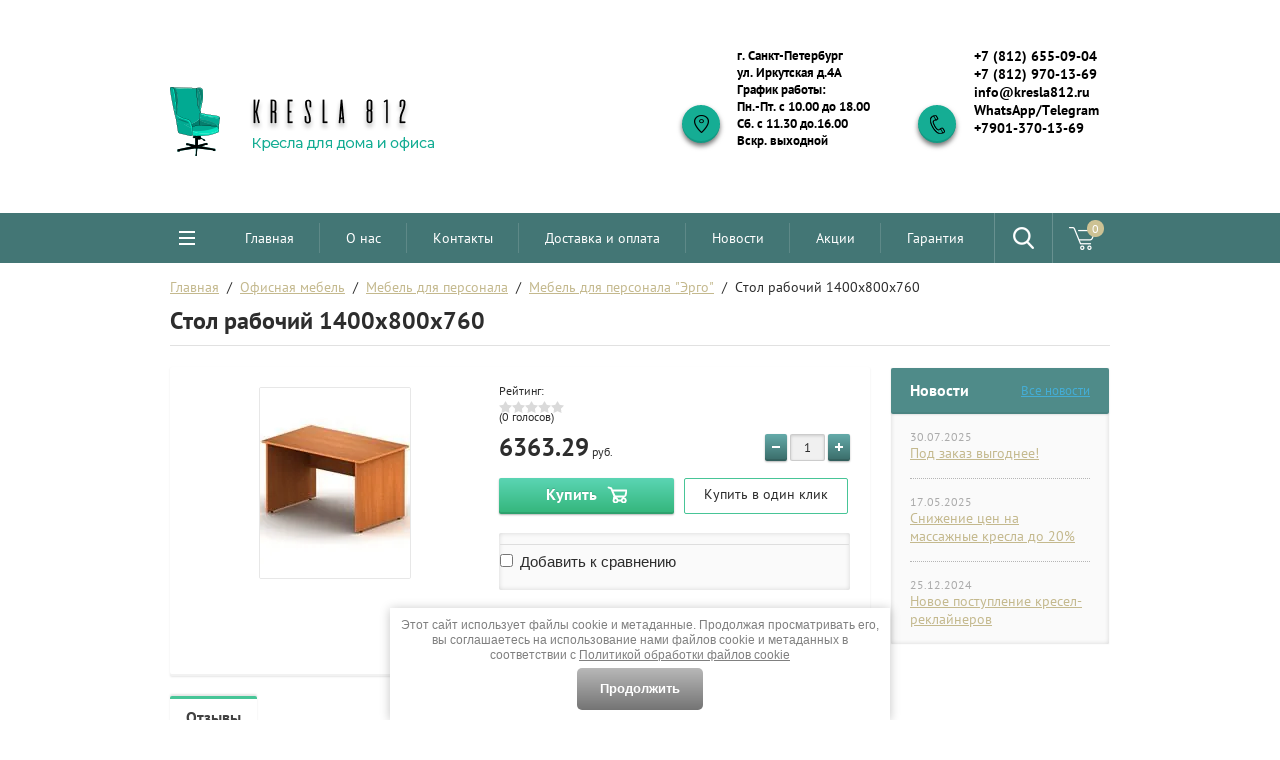

--- FILE ---
content_type: text/html; charset=utf-8
request_url: https://kresla812.ru/shop/product/magazin/product/stol-rabochij-1400x800x760
body_size: 23082
content:

	<!doctype html>
<html lang="ru">
<head>
<meta charset="utf-8">
<meta name="robots" content="all"/>
<title>Стол рабочий 1400x800x760</title>
<meta name="description" content="Стол рабочий 1400x800x760">
<meta name="keywords" content="Стол рабочий 1400x800x760">
<meta name="SKYPE_TOOLBAR" content="SKYPE_TOOLBAR_PARSER_COMPATIBLE">
<meta name="viewport" content="width=device-width, initial-scale=1.0, maximum-scale=1.0, user-scalable=no">
<meta name="format-detection" content="telephone=no">
<meta http-equiv="x-rim-auto-match" content="none">

<link rel="stylesheet" href="/g/css/styles_articles_tpl.css">
<script src="/g/libs/jquery/1.10.2/jquery.min.js"></script>
<link rel='stylesheet' type='text/css' href='/shared/highslide-4.1.13/highslide.min.css'/>
<script type='text/javascript' src='/shared/highslide-4.1.13/highslide-full.packed.js'></script>
<script type='text/javascript'>
hs.graphicsDir = '/shared/highslide-4.1.13/graphics/';
hs.outlineType = null;
hs.showCredits = false;
hs.lang={cssDirection:'ltr',loadingText:'Загрузка...',loadingTitle:'Кликните чтобы отменить',focusTitle:'Нажмите чтобы перенести вперёд',fullExpandTitle:'Увеличить',fullExpandText:'Полноэкранный',previousText:'Предыдущий',previousTitle:'Назад (стрелка влево)',nextText:'Далее',nextTitle:'Далее (стрелка вправо)',moveTitle:'Передвинуть',moveText:'Передвинуть',closeText:'Закрыть',closeTitle:'Закрыть (Esc)',resizeTitle:'Восстановить размер',playText:'Слайд-шоу',playTitle:'Слайд-шоу (пробел)',pauseText:'Пауза',pauseTitle:'Приостановить слайд-шоу (пробел)',number:'Изображение %1/%2',restoreTitle:'Нажмите чтобы посмотреть картинку, используйте мышь для перетаскивания. Используйте клавиши вперёд и назад'};</script>

            <!-- 46b9544ffa2e5e73c3c971fe2ede35a5 -->
            <script src='/shared/s3/js/lang/ru.js'></script>
            <script src='/shared/s3/js/common.min.js'></script>
        <link rel='stylesheet' type='text/css' href='/shared/s3/css/calendar.css' /><link rel="icon" href="/favicon.jpg" type="image/jpeg">
<link rel="apple-touch-icon" href="/touch-icon-iphone.png">
<link rel="apple-touch-icon" sizes="76x76" href="/touch-icon-ipad.png">
<link rel="apple-touch-icon" sizes="120x120" href="/touch-icon-iphone-retina.png">
<link rel="apple-touch-icon" sizes="152x152" href="/touch-icon-ipad-retina.png">
<meta name="msapplication-TileImage" content="/touch-w8-mediumtile.png"/>
<meta name="msapplication-square70x70logo" content="/touch-w8-smalltile.png" />
<meta name="msapplication-square150x150logo" content="/touch-w8-mediumtile.png" />
<meta name="msapplication-wide310x150logo" content="/touch-w8-widetile.png" />
<meta name="msapplication-square310x310logo" content="/touch-w8-largetile.png" />

<!--s3_require-->
<link rel="stylesheet" href="/g/basestyle/1.0.1/user/user.css" type="text/css"/>
<link rel="stylesheet" href="/g/basestyle/1.0.1/user/user.gray.css" type="text/css"/>
<script type="text/javascript" src="/g/basestyle/1.0.1/user/user.js" async></script>
<link rel="stylesheet" href="/g/s3/lp/css//jquery.ui.datepicker.css" type="text/css"/>
<!--/s3_require-->

			
		
		
		
			<link rel="stylesheet" type="text/css" href="/g/shop2v2/default/css/theme.less.css">		
			<script type="text/javascript" src="/g/printme.js"></script>
		<script type="text/javascript" src="/g/shop2v2/default/js/tpl.js"></script>
		<script type="text/javascript" src="/g/shop2v2/default/js/baron.min.js"></script>
		
			<script type="text/javascript" src="/g/shop2v2/default/js/shop2.2.js"></script>
		
	<script type="text/javascript">shop2.init({"productRefs": [],"apiHash": {"getPromoProducts":"4f656ecfa525b0ee4f284dc954e14fb9","getSearchMatches":"836984b5065ad9d671e21c96be02499a","getFolderCustomFields":"d2fa080f72035cc4aed769ab7ef64999","getProductListItem":"4968d3ad95b77302d3f3a5627e4c0562","cartAddItem":"3d45a0b66ba8ee86c0ebd12c3555d670","cartRemoveItem":"549c55e20ee74393403edfc8458f6461","cartUpdate":"28ee4fd0fdd970539d2efab2f63888dc","cartRemoveCoupon":"f59c5dd717adbb536f471617b49ffb06","cartAddCoupon":"02b45c370d0d7c254f0b4f07db8a7579","deliveryCalc":"0782f6e2ad6fb7ed3ac60a869dab1492","printOrder":"acd88a2fea8d9f59a0f52dd672c03f98","cancelOrder":"fbca05c9fb459561ec5a7537b1ca8467","cancelOrderNotify":"2607c6e7d83a257338cffef23f2647cb","repeatOrder":"3991c831d4f8471ca64433e6cfb7d062","paymentMethods":"98f192e00bc2d00f75d2f18f3b481287","compare":"5e92823cc5edd340c4cca6e04b10b1d7"},"hash": null,"verId": 1799795,"mode": "product","step": "","uri": "/shop","IMAGES_DIR": "/d/","my": {"list_picture_enlarge":true,"accessory":"\u0410\u043a\u0441\u0441\u0435\u0441\u0441\u0443\u0430\u0440\u044b","kit":"\u041d\u0430\u0431\u043e\u0440","recommend":"\u0420\u0435\u043a\u043e\u043c\u0435\u043d\u0434\u0443\u0435\u043c\u044b\u0435","similar":"\u041f\u043e\u0445\u043e\u0436\u0438\u0435","modification":"\u041c\u043e\u0434\u0438\u0444\u0438\u043a\u0430\u0446\u0438\u0438","unique_values":true,"pricelist_options_toggle":true,"special_alias":"SALE","new_alias":"NEW"},"shop2_cart_order_payments": 1,"cf_margin_price_enabled": 0,"maps_yandex_key":"53680e33-07a9-4a3b-8455-7308f95c8834","maps_google_key":""});</script>
<style type="text/css">.product-item-thumb {width: 210px;}.product-item-thumb .product-image, .product-item-simple .product-image {height: 200px;width: 210px;}.product-item-thumb .product-amount .amount-title {width: 114px;}.product-item-thumb .product-price {width: 160px;}.shop2-product .product-side-l {width: 288px;}.shop2-product .product-image {height: 332px;width: 288px;}.shop2-product .product-thumbnails li {width: 86px;height: 86px;}</style>
 	<link rel="stylesheet" href="/t/v2045/images/theme18/theme.scss.css">

<script type='text/javascript' src="/g/s3/misc/eventable/0.0.1/s3.eventable.js"></script>
<script type='text/javascript' src="/g/s3/misc/math/0.0.1/s3.math.js"></script>
<script type='text/javascript' src="/g/s3/menu/allin/0.0.2/s3.menu.allin.js"></script>

<link rel="stylesheet" href="/g/s3/lp/css//lightgallery.min.css">
<script type='text/javascript' src="/g/s3/lp/js//lightgallery.min.js"></script>
<script type='text/javascript' src="/g/s3/lp/js//lg-zoom.min.js"></script>
<script src="/g/templates/shop2/2.46.2/js/owl.carousel.min.js" charset="utf-8"></script>
<script src="/t/v2045/images/js/jquery.formstyler.min.js"></script>
<script src="/g/templates/shop2/2.46.2/js/jquery.responsiveTabs.min.js"></script>
<script src="/g/templates/shop2/2.46.2/js/animit.min.js"></script>
<script src="/g/templates/shop2/2.46.2/js/nouislider.min.js" charset="utf-8"></script>
<script src="/g/templates/shop2/2.46.2/js/jquery.pudge.min.js"></script>
<script src="/g/s3/misc/form/1.2.0/s3.form.js"></script>
<script src="/t/v2045/images/main_local.js" charset="utf-8"></script>
<script src="/t/v2045/images/js/jquery.equalheights.min.js"></script>

<link rel="stylesheet" href="/t/v2045/images/css/bdr_style.scss.css">

<link rel="stylesheet" href="/t/v2045/images/site.addons.scss.css">
<link rel="stylesheet" href="/t/v2045/images/slick.css">
<link rel="stylesheet" href="/t/v2045/images/slick_theme.css">
<script src="/t/v2045/images/js/slick.js"></script>
<script src="/t/v2045/images/js/slick.min.js"></script>
<script src="/t/v2045/images/js/site.addons.js"></script>

<!--[if lt IE 10]>
<script src="/g/libs/ie9-svg-gradient/0.0.1/ie9-svg-gradient.min.js"></script>
<script src="/g/libs/jquery-placeholder/2.0.7/jquery.placeholder.min.js"></script>
<script src="/g/libs/jquery-textshadow/0.0.1/jquery.textshadow.min.js"></script>
<script src="/g/s3/misc/ie/0.0.1/ie.js"></script>
<![endif]-->
<!--[if lt IE 9]>
<script src="/g/libs/html5shiv/html5.js"></script>
<![endif]-->

<script>
$(function(){
	$(window).on('resize', function() {
		if ( matchMedia('(min-width: 796px)').matches ) {
			$('.top-panel-wrap .right-fixed #shop2-cart-preview').appendTo('.top-menu-wr .right-block');
		}else{
			$('.top-menu-wr .right-block #shop2-cart-preview').appendTo('.top-panel-wrap .right-fixed');
		}
	}).trigger('resize');
});
</script>

</head>
<body>

	<div class="site-wrapper">
		<div class="top-panel-wrap">
			<div class="top-panel">
				<div class="left-fixed" data-name='menu-new'>
					<div class="menu-btn"></div>
				</div>
				<div class="fixed-center">
					<div class="site-search-wrapper">
						<div class="site-search">
							<div class="site-search-title">Поиск<span></span></div>
							<form action="/search" method="get" class="clear-self">
								<div class="form-inner clear-self">
									<button type="submit" value="найти">Найти</button>
									<label>
										<input type="text" placeholder="Поиск по сайту" name="search" value="">
									</label>						
								</div>
							<re-captcha data-captcha="recaptcha"
     data-name="captcha"
     data-sitekey="6LcNwrMcAAAAAOCVMf8ZlES6oZipbnEgI-K9C8ld"
     data-lang="ru"
     data-rsize="invisible"
     data-type="image"
     data-theme="light"></re-captcha></form>
						</div>
					</div>
				</div>
				<div class="right-fixed">
					<div class="site-search-button-mobile"></div>
					<div class="search-online-store-wrapper">
						<div class="block-title"></div>
						<div class="search-online-stor-in">
								
    
<div class="search-online-store">


	<div class="block-body">
		<form class="dropdown" action="/shop/search" enctype="multipart/form-data">
			<input type="hidden" name="sort_by" value="">

							<div class="field text">
					<label class="field-title" for="s[name]">Название:</label>
					<label class="input"><input type="text" name="s[name]" id="s[name]" value=""></label>
				</div>
						
			            <div class="row search_price range_slider_wrapper">
                <div class="row-title">Цена</div>
                <div class="input_range_slider"></div>
                <div class="price_range clear-self">
                    <div class="range-input-wrap"><span>от</span><input name="s[price][min]" type="text" size="5" class="small low" value="0" /></div>
                    <span class="s1"></span>
                    <div class="range-input-wrap"><span>до</span><input name="s[price][max]" type="text" size="5" class="small hight" data-max="40000" value="200000" /></div>
                </div>   
            </div>
            
<!-- 							<div class="field dimension clear-self">
					<span class="field-title">Цена (руб.):</span><br>
					<label class="start">
						<span class="input"><input name="s[price][min]" placeholder="от" type="text" value=""></span>
					</label>
					<label class="end">
						<span class="input"><input name="s[price][max]" placeholder="до" type="text" value=""></span>
					</label>
				</div>
			 -->

							<div class="field text">
					<label class="field-title" for="s[article">Артикул:</label>
					<label class="input"><input type="text" name="s[article]" id="s[article" value=""></label>
				</div>
			
							<div class="field text">
					<label class="field-title" for="search_text">Текст:</label>
					<label class="input"><input type="text" name="search_text" id="search_text"  value=""></label>
				</div>
						
							<div class="field select">
					<span class="field-title">Выберите категорию:</span><br>
					<select name="s[folder_id]" id="s[folder_id]">
						<option value="">Все</option>
																											                            <option value="104641706" >
	                                 Массажные кресла
	                            </option>
	                        														                            <option value="694451441" >
	                                 Массажеры для ног
	                            </option>
	                        														                            <option value="50414616" >
	                                 Кресла-реклайнеры
	                            </option>
	                        														                            <option value="657875241" >
	                                 Кресла руководителя
	                            </option>
	                        														                            <option value="657875841" >
	                                 Геймерские кресла
	                            </option>
	                        														                            <option value="657875441" >
	                                 Компьютерные кресла
	                            </option>
	                        														                            <option value="657875641" >
	                                 Стулья офисные
	                            </option>
	                        														                            <option value="657876041" >
	                                 Конференц-кресла
	                            </option>
	                        														                            <option value="56996016" >
	                                 Стулья для дома
	                            </option>
	                        														                            <option value="657876241" >
	                                 Детские кресла
	                            </option>
	                        														                            <option value="535957816" >
	                                 Компьютерные столы
	                            </option>
	                        														                            <option value="60411416" >
	                                 Многоместные секции
	                            </option>
	                        														                            <option value="657876441" >
	                                 Офисная мебель
	                            </option>
	                        														                            <option value="658248841" >
	                                &raquo; Мебель для персонала
	                            </option>
	                        														                            <option value="693504441" >
	                                &raquo;&raquo; Симпл
	                            </option>
	                        														                            <option value="7295701" >
	                                &raquo;&raquo; Мебель для персонала &quot;Берлин&quot;
	                            </option>
	                        														                            <option value="7259101" >
	                                &raquo;&raquo; Мебель для персонала &quot;XTEN&quot;
	                            </option>
	                        														                            <option value="7295301" >
	                                &raquo;&raquo; Мебель для персонала &quot;Эрго&quot;
	                            </option>
	                        														                            <option value="693677641" >
	                                &raquo;&raquo; Uno / Уно
	                            </option>
	                        														                            <option value="693872041" >
	                                &raquo;&raquo; Фаворит
	                            </option>
	                        														                            <option value="694208841" >
	                                &raquo;&raquo; Практик
	                            </option>
	                        														                            <option value="693128641" >
	                                &raquo;&raquo; Смарт
	                            </option>
	                        														                            <option value="454236216" >
	                                &raquo;&raquo; Loft / Лофт
	                            </option>
	                        														                            <option value="291225700" >
	                                &raquo;&raquo; Мебель для персонала Wave
	                            </option>
	                        														                            <option value="291226100" >
	                                &raquo;&raquo; Мебель для персонала &quot;Бюджет&quot;
	                            </option>
	                        														                            <option value="291365500" >
	                                &raquo;&raquo; Мебель для персонала &quot;Имаго&quot; / Imago
	                            </option>
	                        														                            <option value="294508500" >
	                                &raquo;&raquo; Мебель для персонала  XTEN_S
	                            </option>
	                        														                            <option value="7296101" >
	                                &raquo;&raquo; Мебель для персонала &quot;Аккорд&quot;
	                            </option>
	                        														                            <option value="7295501" >
	                                &raquo;&raquo; Мебель для персонала Ультра
	                            </option>
	                        														                            <option value="291365900" >
	                                &raquo;&raquo; Компьютерные столы COMP
	                            </option>
	                        														                            <option value="658248641" >
	                                &raquo; Кабинеты руководителя
	                            </option>
	                        														                            <option value="693047041" >
	                                &raquo;&raquo; Марс
	                            </option>
	                        														                            <option value="693047441" >
	                                &raquo;&raquo; Танго/Танго Люкс
	                            </option>
	                        														                            <option value="693042441" >
	                                &raquo;&raquo; Смарт директор
	                            </option>
	                        														                            <option value="693046641" >
	                                &raquo;&raquo; АККОРД директор
	                            </option>
	                        														                            <option value="693046841" >
	                                &raquo;&raquo; Серия Oxford / Оксфорд
	                            </option>
	                        														                            <option value="693047241" >
	                                &raquo;&raquo; Серия Focus Director / Фокус Директор
	                            </option>
	                        														                            <option value="693047641" >
	                                &raquo;&raquo; Серия Berlin Director / Берлин Директор
	                            </option>
	                        														                            <option value="693051041" >
	                                &raquo;&raquo; Интеллекта
	                            </option>
	                        														                            <option value="286775500" >
	                                &raquo;&raquo; Кабинет руководителя RAUT
	                            </option>
	                        														                            <option value="286775700" >
	                                &raquo;&raquo; Кабинет руководителя MORRIS
	                            </option>
	                        														                            <option value="286842100" >
	                                &raquo;&raquo; Кабинет руководителя ALTO
	                            </option>
	                        														                            <option value="286842300" >
	                                &raquo;&raquo; Кабинет руководителя Партнер
	                            </option>
	                        														                            <option value="294603900" >
	                                &raquo;&raquo; Кабинет руководителя &quot;Борн&quot;
	                            </option>
	                        														                            <option value="294605300" >
	                                &raquo;&raquo; Кабинет руководителя &quot;Торр&quot;
	                            </option>
	                        														                            <option value="294606100" >
	                                &raquo;&raquo; Кабинет руководителя Richmond/Ричмонд с подсветкой
	                            </option>
	                        														                            <option value="658249041" >
	                                &raquo; Столы для переговорных
	                            </option>
	                        														                            <option value="694098041" >
	                                &raquo;&raquo; Эрго
	                            </option>
	                        														                            <option value="694098241" >
	                                &raquo;&raquo; Марс
	                            </option>
	                        														                            <option value="694098641" >
	                                &raquo;&raquo; Берлин
	                            </option>
	                        														                            <option value="694098841" >
	                                &raquo;&raquo; Фокус
	                            </option>
	                        														                            <option value="694099041" >
	                                &raquo;&raquo; Аккорд
	                            </option>
	                        														                            <option value="694099241" >
	                                &raquo;&raquo; Танго
	                            </option>
	                        														                            <option value="694099641" >
	                                &raquo;&raquo; Интеллекта
	                            </option>
	                        														                            <option value="304858700" >
	                                &raquo;&raquo; Мебель для переговорных &quot;XTEN&quot;
	                            </option>
	                        														                            <option value="304858900" >
	                                &raquo;&raquo; Мебель для переговорных &quot;Борн&quot;
	                            </option>
	                        														                            <option value="304859100" >
	                                &raquo;&raquo; Мебель для переговорных &quot;Фокус&quot;
	                            </option>
	                        														                            <option value="304859300" >
	                                &raquo;&raquo; Мебель для переговорных &quot;Торр&quot;
	                            </option>
	                        														                            <option value="304859500" >
	                                &raquo;&raquo; Мебель для переговорных из Италии &quot;PREGO&quot;
	                            </option>
	                        														                            <option value="658253241" >
	                                &raquo; Офисные мини-кухни
	                            </option>
	                        														                            <option value="658253441" >
	                                &raquo; Ресепшн
	                            </option>
	                        														                            <option value="694257241" >
	                                &raquo;&raquo; Тема
	                            </option>
	                        														                            <option value="694257441" >
	                                &raquo;&raquo; Фаворит
	                            </option>
	                        														                            <option value="694257641" >
	                                &raquo;&raquo; Эрго
	                            </option>
	                        														                            <option value="694257841" >
	                                &raquo;&raquo; Берлин
	                            </option>
	                        														                            <option value="304153300" >
	                                &raquo;&raquo; Ресепшн &quot;Фокус&quot;
	                            </option>
	                        														                            <option value="304153500" >
	                                &raquo;&raquo; Ресепшн &quot;Аккорд&quot;
	                            </option>
	                        														                            <option value="304153700" >
	                                &raquo;&raquo; Ресепшн &quot;Практик&quot;
	                            </option>
	                        														                            <option value="304153900" >
	                                &raquo;&raquo; Ресепшн &quot;Имаго&quot;
	                            </option>
	                        														                            <option value="304154100" >
	                                &raquo;&raquo; Ресепшн &quot;DEX&quot;
	                            </option>
	                        														                            <option value="304154300" >
	                                &raquo;&raquo; Ресепшн RAUT
	                            </option>
	                        														                            <option value="61266616" >
	                                 Металлическая мебель
	                            </option>
	                        														                            <option value="658254041" >
	                                &raquo; Сейфы
	                            </option>
	                        														                            <option value="658253841" >
	                                &raquo; Шкафы для офиса
	                            </option>
	                        														                            <option value="61271016" >
	                                &raquo; Шкафы для раздевалок (локеры)
	                            </option>
	                        														                            <option value="61271216" >
	                                &raquo; Бухгалтерские шкафы
	                            </option>
	                        														                            <option value="61271416" >
	                                &raquo; Картотеки
	                            </option>
	                        														                            <option value="61271816" >
	                                &raquo; Металлические стеллажи
	                            </option>
	                        														                            <option value="558052216" >
	                                 Кресла-качалки
	                            </option>
	                        														                            <option value="451991816" >
	                                 Мебель на заказ
	                            </option>
	                        											</select>
				</div>

				<div id="shop2_search_custom_fields"></div>
			
						
							<div class="field select">
					<span class="field-title">Производитель:</span>
					<select name="s[vendor_id]">
						<option value="">Все</option>          
	                    	                        <option value="18009708" >Domtime</option>
	                    	                        <option value="90105700" >Skyland</option>
	                    					</select>
				</div>
			
							<div class="field select">
					<span class="field-title">Новинка:</span>
					<select name="s[new]">
						<option value="">Все</option>
	                    <option value="1">да</option>
	                    <option value="0">нет</option>
					</select>
				</div>
			
							<div class="field select">
					<span class="field-title">Спецпредложение:</span><br>
					<select name="s[special]">
						<option value="">Все</option>
	                    <option value="1">да</option>
	                    <option value="0">нет</option>
					</select>
				</div>
			
							<div class="field select">
					<span class="field-title">Результатов на странице:</span>
					<select name="s[products_per_page]">
									            				            				            <option value="5">5</option>
			            				            				            <option value="20">20</option>
			            				            				            <option value="35">35</option>
			            				            				            <option value="50">50</option>
			            				            				            <option value="65">65</option>
			            				            				            <option value="80">80</option>
			            				            				            <option value="95">95</option>
			            					</select>
				</div>
			
			<div class="submit">
				<button type="submit" class="search-btn">Найти</button>
			</div>
		<re-captcha data-captcha="recaptcha"
     data-name="captcha"
     data-sitekey="6LcNwrMcAAAAAOCVMf8ZlES6oZipbnEgI-K9C8ld"
     data-lang="ru"
     data-rsize="invisible"
     data-type="image"
     data-theme="light"></re-captcha></form>
	</div>
</div><!-- Search Form -->						</div>
					</div>
					<div class="block-user">
	<div class="block-title"></div>
	<div class="block-body">
					<form method="post" action="/users-1">
				<div class="block-body-in">
				<input type="hidden" name="mode" value="login">
				<div class="field name">
					<label class="input"><input type="text" name="login" id="login" tabindex="1" value="" placeholder="Логин, e-mail"></label>
				</div>
				<div class="field password clear-self">
					<label class="input pass"><input type="password" name="password" id="password" tabindex="2" value="" placeholder="Пароль"></label>
					<button type="submit">вход</button>
					<a href="/users-1/forgot_password" class="forgot">Забыли пароль?</a>
				</div>
				</div>
				<div class="field links clear-self">
					<a href="/users-1/register" class="register">Регистрация</a>
					
				</div>
			<re-captcha data-captcha="recaptcha"
     data-name="captcha"
     data-sitekey="6LcNwrMcAAAAAOCVMf8ZlES6oZipbnEgI-K9C8ld"
     data-lang="ru"
     data-rsize="invisible"
     data-type="image"
     data-theme="light"></re-captcha></form>
			</div>
</div>									</div>
			</div>
		</div>
		<div class="search-onlinefix-wrapper">
			<div class="search-online-scroller">
				<div class="search-online-title">Расширенный поиск</div>
				<div class="search-online-close"></div>
				<div class="search-onlinefix">
					
    
<div class="search-online-store">


	<div class="block-body">
		<form class="dropdown" action="/shop/search" enctype="multipart/form-data">
			<input type="hidden" name="sort_by" value="">

							<div class="field text">
					<label class="field-title" for="s[name]">Название:</label>
					<label class="input"><input type="text" name="s[name]" id="s[name]" value=""></label>
				</div>
						
			            <div class="row search_price range_slider_wrapper">
                <div class="row-title">Цена</div>
                <div class="input_range_slider"></div>
                <div class="price_range clear-self">
                    <div class="range-input-wrap"><span>от</span><input name="s[price][min]" type="text" size="5" class="small low" value="0" /></div>
                    <span class="s1"></span>
                    <div class="range-input-wrap"><span>до</span><input name="s[price][max]" type="text" size="5" class="small hight" data-max="40000" value="200000" /></div>
                </div>   
            </div>
            
<!-- 							<div class="field dimension clear-self">
					<span class="field-title">Цена (руб.):</span><br>
					<label class="start">
						<span class="input"><input name="s[price][min]" placeholder="от" type="text" value=""></span>
					</label>
					<label class="end">
						<span class="input"><input name="s[price][max]" placeholder="до" type="text" value=""></span>
					</label>
				</div>
			 -->

							<div class="field text">
					<label class="field-title" for="s[article">Артикул:</label>
					<label class="input"><input type="text" name="s[article]" id="s[article" value=""></label>
				</div>
			
							<div class="field text">
					<label class="field-title" for="search_text">Текст:</label>
					<label class="input"><input type="text" name="search_text" id="search_text"  value=""></label>
				</div>
						
							<div class="field select">
					<span class="field-title">Выберите категорию:</span><br>
					<select name="s[folder_id]" id="s[folder_id]">
						<option value="">Все</option>
																											                            <option value="104641706" >
	                                 Массажные кресла
	                            </option>
	                        														                            <option value="694451441" >
	                                 Массажеры для ног
	                            </option>
	                        														                            <option value="50414616" >
	                                 Кресла-реклайнеры
	                            </option>
	                        														                            <option value="657875241" >
	                                 Кресла руководителя
	                            </option>
	                        														                            <option value="657875841" >
	                                 Геймерские кресла
	                            </option>
	                        														                            <option value="657875441" >
	                                 Компьютерные кресла
	                            </option>
	                        														                            <option value="657875641" >
	                                 Стулья офисные
	                            </option>
	                        														                            <option value="657876041" >
	                                 Конференц-кресла
	                            </option>
	                        														                            <option value="56996016" >
	                                 Стулья для дома
	                            </option>
	                        														                            <option value="657876241" >
	                                 Детские кресла
	                            </option>
	                        														                            <option value="535957816" >
	                                 Компьютерные столы
	                            </option>
	                        														                            <option value="60411416" >
	                                 Многоместные секции
	                            </option>
	                        														                            <option value="657876441" >
	                                 Офисная мебель
	                            </option>
	                        														                            <option value="658248841" >
	                                &raquo; Мебель для персонала
	                            </option>
	                        														                            <option value="693504441" >
	                                &raquo;&raquo; Симпл
	                            </option>
	                        														                            <option value="7295701" >
	                                &raquo;&raquo; Мебель для персонала &quot;Берлин&quot;
	                            </option>
	                        														                            <option value="7259101" >
	                                &raquo;&raquo; Мебель для персонала &quot;XTEN&quot;
	                            </option>
	                        														                            <option value="7295301" >
	                                &raquo;&raquo; Мебель для персонала &quot;Эрго&quot;
	                            </option>
	                        														                            <option value="693677641" >
	                                &raquo;&raquo; Uno / Уно
	                            </option>
	                        														                            <option value="693872041" >
	                                &raquo;&raquo; Фаворит
	                            </option>
	                        														                            <option value="694208841" >
	                                &raquo;&raquo; Практик
	                            </option>
	                        														                            <option value="693128641" >
	                                &raquo;&raquo; Смарт
	                            </option>
	                        														                            <option value="454236216" >
	                                &raquo;&raquo; Loft / Лофт
	                            </option>
	                        														                            <option value="291225700" >
	                                &raquo;&raquo; Мебель для персонала Wave
	                            </option>
	                        														                            <option value="291226100" >
	                                &raquo;&raquo; Мебель для персонала &quot;Бюджет&quot;
	                            </option>
	                        														                            <option value="291365500" >
	                                &raquo;&raquo; Мебель для персонала &quot;Имаго&quot; / Imago
	                            </option>
	                        														                            <option value="294508500" >
	                                &raquo;&raquo; Мебель для персонала  XTEN_S
	                            </option>
	                        														                            <option value="7296101" >
	                                &raquo;&raquo; Мебель для персонала &quot;Аккорд&quot;
	                            </option>
	                        														                            <option value="7295501" >
	                                &raquo;&raquo; Мебель для персонала Ультра
	                            </option>
	                        														                            <option value="291365900" >
	                                &raquo;&raquo; Компьютерные столы COMP
	                            </option>
	                        														                            <option value="658248641" >
	                                &raquo; Кабинеты руководителя
	                            </option>
	                        														                            <option value="693047041" >
	                                &raquo;&raquo; Марс
	                            </option>
	                        														                            <option value="693047441" >
	                                &raquo;&raquo; Танго/Танго Люкс
	                            </option>
	                        														                            <option value="693042441" >
	                                &raquo;&raquo; Смарт директор
	                            </option>
	                        														                            <option value="693046641" >
	                                &raquo;&raquo; АККОРД директор
	                            </option>
	                        														                            <option value="693046841" >
	                                &raquo;&raquo; Серия Oxford / Оксфорд
	                            </option>
	                        														                            <option value="693047241" >
	                                &raquo;&raquo; Серия Focus Director / Фокус Директор
	                            </option>
	                        														                            <option value="693047641" >
	                                &raquo;&raquo; Серия Berlin Director / Берлин Директор
	                            </option>
	                        														                            <option value="693051041" >
	                                &raquo;&raquo; Интеллекта
	                            </option>
	                        														                            <option value="286775500" >
	                                &raquo;&raquo; Кабинет руководителя RAUT
	                            </option>
	                        														                            <option value="286775700" >
	                                &raquo;&raquo; Кабинет руководителя MORRIS
	                            </option>
	                        														                            <option value="286842100" >
	                                &raquo;&raquo; Кабинет руководителя ALTO
	                            </option>
	                        														                            <option value="286842300" >
	                                &raquo;&raquo; Кабинет руководителя Партнер
	                            </option>
	                        														                            <option value="294603900" >
	                                &raquo;&raquo; Кабинет руководителя &quot;Борн&quot;
	                            </option>
	                        														                            <option value="294605300" >
	                                &raquo;&raquo; Кабинет руководителя &quot;Торр&quot;
	                            </option>
	                        														                            <option value="294606100" >
	                                &raquo;&raquo; Кабинет руководителя Richmond/Ричмонд с подсветкой
	                            </option>
	                        														                            <option value="658249041" >
	                                &raquo; Столы для переговорных
	                            </option>
	                        														                            <option value="694098041" >
	                                &raquo;&raquo; Эрго
	                            </option>
	                        														                            <option value="694098241" >
	                                &raquo;&raquo; Марс
	                            </option>
	                        														                            <option value="694098641" >
	                                &raquo;&raquo; Берлин
	                            </option>
	                        														                            <option value="694098841" >
	                                &raquo;&raquo; Фокус
	                            </option>
	                        														                            <option value="694099041" >
	                                &raquo;&raquo; Аккорд
	                            </option>
	                        														                            <option value="694099241" >
	                                &raquo;&raquo; Танго
	                            </option>
	                        														                            <option value="694099641" >
	                                &raquo;&raquo; Интеллекта
	                            </option>
	                        														                            <option value="304858700" >
	                                &raquo;&raquo; Мебель для переговорных &quot;XTEN&quot;
	                            </option>
	                        														                            <option value="304858900" >
	                                &raquo;&raquo; Мебель для переговорных &quot;Борн&quot;
	                            </option>
	                        														                            <option value="304859100" >
	                                &raquo;&raquo; Мебель для переговорных &quot;Фокус&quot;
	                            </option>
	                        														                            <option value="304859300" >
	                                &raquo;&raquo; Мебель для переговорных &quot;Торр&quot;
	                            </option>
	                        														                            <option value="304859500" >
	                                &raquo;&raquo; Мебель для переговорных из Италии &quot;PREGO&quot;
	                            </option>
	                        														                            <option value="658253241" >
	                                &raquo; Офисные мини-кухни
	                            </option>
	                        														                            <option value="658253441" >
	                                &raquo; Ресепшн
	                            </option>
	                        														                            <option value="694257241" >
	                                &raquo;&raquo; Тема
	                            </option>
	                        														                            <option value="694257441" >
	                                &raquo;&raquo; Фаворит
	                            </option>
	                        														                            <option value="694257641" >
	                                &raquo;&raquo; Эрго
	                            </option>
	                        														                            <option value="694257841" >
	                                &raquo;&raquo; Берлин
	                            </option>
	                        														                            <option value="304153300" >
	                                &raquo;&raquo; Ресепшн &quot;Фокус&quot;
	                            </option>
	                        														                            <option value="304153500" >
	                                &raquo;&raquo; Ресепшн &quot;Аккорд&quot;
	                            </option>
	                        														                            <option value="304153700" >
	                                &raquo;&raquo; Ресепшн &quot;Практик&quot;
	                            </option>
	                        														                            <option value="304153900" >
	                                &raquo;&raquo; Ресепшн &quot;Имаго&quot;
	                            </option>
	                        														                            <option value="304154100" >
	                                &raquo;&raquo; Ресепшн &quot;DEX&quot;
	                            </option>
	                        														                            <option value="304154300" >
	                                &raquo;&raquo; Ресепшн RAUT
	                            </option>
	                        														                            <option value="61266616" >
	                                 Металлическая мебель
	                            </option>
	                        														                            <option value="658254041" >
	                                &raquo; Сейфы
	                            </option>
	                        														                            <option value="658253841" >
	                                &raquo; Шкафы для офиса
	                            </option>
	                        														                            <option value="61271016" >
	                                &raquo; Шкафы для раздевалок (локеры)
	                            </option>
	                        														                            <option value="61271216" >
	                                &raquo; Бухгалтерские шкафы
	                            </option>
	                        														                            <option value="61271416" >
	                                &raquo; Картотеки
	                            </option>
	                        														                            <option value="61271816" >
	                                &raquo; Металлические стеллажи
	                            </option>
	                        														                            <option value="558052216" >
	                                 Кресла-качалки
	                            </option>
	                        														                            <option value="451991816" >
	                                 Мебель на заказ
	                            </option>
	                        											</select>
				</div>

				<div id="shop2_search_custom_fields"></div>
			
						
							<div class="field select">
					<span class="field-title">Производитель:</span>
					<select name="s[vendor_id]">
						<option value="">Все</option>          
	                    	                        <option value="18009708" >Domtime</option>
	                    	                        <option value="90105700" >Skyland</option>
	                    					</select>
				</div>
			
							<div class="field select">
					<span class="field-title">Новинка:</span>
					<select name="s[new]">
						<option value="">Все</option>
	                    <option value="1">да</option>
	                    <option value="0">нет</option>
					</select>
				</div>
			
							<div class="field select">
					<span class="field-title">Спецпредложение:</span><br>
					<select name="s[special]">
						<option value="">Все</option>
	                    <option value="1">да</option>
	                    <option value="0">нет</option>
					</select>
				</div>
			
							<div class="field select">
					<span class="field-title">Результатов на странице:</span>
					<select name="s[products_per_page]">
									            				            				            <option value="5">5</option>
			            				            				            <option value="20">20</option>
			            				            				            <option value="35">35</option>
			            				            				            <option value="50">50</option>
			            				            				            <option value="65">65</option>
			            				            				            <option value="80">80</option>
			            				            				            <option value="95">95</option>
			            					</select>
				</div>
			
			<div class="submit">
				<button type="submit" class="search-btn">Найти</button>
			</div>
		<re-captcha data-captcha="recaptcha"
     data-name="captcha"
     data-sitekey="6LcNwrMcAAAAAOCVMf8ZlES6oZipbnEgI-K9C8ld"
     data-lang="ru"
     data-rsize="invisible"
     data-type="image"
     data-theme="light"></re-captcha></form>
	</div>
</div><!-- Search Form -->				</div>
			</div>
		</div>
		<div class="top-categor-wrapper">
			<div class="top-categor-scroller">
				<div class="top-categor-title">Каталог товаров</div>
				<div class="top-categor-close"></div>
				<ul class="top-categor"><li><a href="/shop/folder/massazhnye-kresla" >Массажные кресла</a></li><li><a href="/shop/folder/massazhery-dlya-nog" >Массажеры для ног</a></li><li><a href="/shop/folder/kresla-reklaynery" >Кресла-реклайнеры</a></li><li><a href="/shop/folder/kresla-rukovoditelya" >Кресла руководителя</a></li><li><a href="/shop/folder/geymerskiye-kresla" >Геймерские кресла</a></li><li><a href="/shop/folder/kompyuternyye-kresla" >Компьютерные кресла</a></li><li><a href="/shop/folder/stulya-ofisnyye" >Стулья офисные</a></li><li><a href="/shop/folder/konferents-kresla" >Конференц-кресла</a></li><li><a href="/shop/folder/stulya-dlya-doma" >Стулья для дома</a></li><li><a href="/shop/folder/detskiye-kresla" >Детские кресла</a></li><li><a href="/shop/folder/kompyuternyye-stoly" >Компьютерные столы</a></li><li><a href="/shop/folder/mnogomestnyye-sektsii" >Многоместные секции</a></li><li class="opened"><a href="/shop/folder/ofisnaya-mebel" >Офисная мебель</a><ul class="level-2"><li class="opened"><a href="/shop/folder/mebel-dlya-personala" >Мебель для персонала</a><ul class="level-3"><li><a href="/shop/folder/simpl" >Симпл</a></li><li><a href="/shop/folder/mebel-dlya-personala-berlin" >Мебель для персонала &quot;Берлин&quot;</a></li><li><a href="/shop/folder/skidka-15-mebel-dlya-personala-xten-1" >Мебель для персонала &quot;XTEN&quot;</a></li><li class="opened active"><a href="/shop/folder/mebel-dlya-personala-ergo" >Мебель для персонала &quot;Эрго&quot;</a></li><li><a href="/shop/folder/uno" >Uno / Уно</a></li><li><a href="/shop/folder/favorit" >Фаворит</a></li><li><a href="/shop/folder/praktik" >Практик</a></li><li><a href="/shop/folder/smart" >Смарт</a></li><li><a href="/shop/folder/seriya-loft-loft" >Loft / Лофт</a></li><li><a href="/shop/folder/skidka-15-mebel-dlya-personala-wave" >Мебель для персонала Wave</a></li><li><a href="/shop/folder/mebel-dlya-personala-byudzhet" >Мебель для персонала &quot;Бюджет&quot;</a></li><li><a href="/shop/folder/skidka-20-mebel-dlya-personala-imago-imago" >Мебель для персонала &quot;Имаго&quot; / Imago</a></li><li><a href="/shop/folder/mebel-dlya-personala-xten_s" >Мебель для персонала  XTEN_S</a></li><li><a href="/shop/folder/mebel-dlya-personala-akkord" >Мебель для персонала &quot;Аккорд&quot;</a></li><li><a href="/shop/folder/mebel-dlya-personala-ultra" >Мебель для персонала Ультра</a></li><li><a href="/shop/folder/skidka-20-kompyuternye-stoly-comp" >Компьютерные столы COMP</a></li></ul></li><li><a href="/shop/folder/kabinety-rukovoditelya" >Кабинеты руководителя</a><ul class="level-3"><li><a href="/shop/folder/mars" >Марс</a></li><li><a href="/shop/folder/tango-tango-lyuks" >Танго/Танго Люкс</a></li><li><a href="/shop/folder/smart-direktor" >Смарт директор</a></li><li><a href="/shop/folder/akkord-direktor" >АККОРД директор</a></li><li><a href="/shop/folder/oksford" >Серия Oxford / Оксфорд</a></li><li><a href="/shop/folder/fokus" >Серия Focus Director / Фокус Директор</a></li><li><a href="/shop/folder/berlin" >Серия Berlin Director / Берлин Директор</a></li><li><a href="/shop/folder/intellekta" >Интеллекта</a></li><li><a href="/shop/folder/kabinet-rukovoditelya-raut" >Кабинет руководителя RAUT</a></li><li><a href="/shop/folder/kabinet-rukovoditelya-morris" >Кабинет руководителя MORRIS</a></li><li><a href="/shop/folder/kabinet-rukovoditelya-alto" >Кабинет руководителя ALTO</a></li><li><a href="/shop/folder/kabinet-rukovoditelya-partner" >Кабинет руководителя Партнер</a></li><li><a href="/shop/folder/kabinet-rukovoditelya-born" >Кабинет руководителя &quot;Борн&quot;</a></li><li><a href="/shop/folder/kabinet-rukovoditelya-torr" >Кабинет руководителя &quot;Торр&quot;</a></li><li><a href="/shop/folder/kabinet-rukovoditelya-richmond-richmond-s-podsvetkoj" >Кабинет руководителя Richmond/Ричмонд с подсветкой</a></li></ul></li><li><a href="/shop/folder/mebel-dlya-peregovornykh" >Столы для переговорных</a><ul class="level-3"><li><a href="/shop/folder/ergo-1" >Эрго</a></li><li><a href="/shop/folder/mars-1" >Марс</a></li><li><a href="/shop/folder/berlin-2" >Берлин</a></li><li><a href="/shop/folder/fokus-1" >Фокус</a></li><li><a href="/shop/folder/akkord-1" >Аккорд</a></li><li><a href="/shop/folder/tango" >Танго</a></li><li><a href="/shop/folder/intellekta-1" >Интеллекта</a></li><li><a href="/shop/folder/skidka-20-mebel-dlya-peregovornyh-xten" >Мебель для переговорных &quot;XTEN&quot;</a></li><li><a href="/shop/folder/mebel-dlya-peregovornyh-born" >Мебель для переговорных &quot;Борн&quot;</a></li><li><a href="/shop/folder/mebel-dlya-peregovornyh-fokus" >Мебель для переговорных &quot;Фокус&quot;</a></li><li><a href="/shop/folder/skidka-17-mebel-dlya-peregovornyh-torr" >Мебель для переговорных &quot;Торр&quot;</a></li><li><a href="/shop/folder/mebel-dlya-peregovornyh-iz-italii-prego" >Мебель для переговорных из Италии &quot;PREGO&quot;</a></li></ul></li><li><a href="/shop/folder/ofisnyye-mini-kukhni" >Офисные мини-кухни</a></li><li><a href="/shop/folder/resepshn" >Ресепшн</a><ul class="level-3"><li><a href="/shop/folder/tema" >Тема</a></li><li><a href="/shop/folder/favorit-1" >Фаворит</a></li><li><a href="/shop/folder/ergo-2" >Эрго</a></li><li><a href="/shop/folder/berlin-3" >Берлин</a></li><li><a href="/shop/folder/resepshn-fokus" >Ресепшн &quot;Фокус&quot;</a></li><li><a href="/shop/folder/resepshn-akkord" >Ресепшн &quot;Аккорд&quot;</a></li><li><a href="/shop/folder/resepshn-praktik" >Ресепшн &quot;Практик&quot;</a></li><li><a href="/shop/folder/resepshn-imago" >Ресепшн &quot;Имаго&quot;</a></li><li><a href="/shop/folder/resepshn-dex" >Ресепшн &quot;DEX&quot;</a></li><li><a href="/shop/folder/resepshn-raut" >Ресепшн RAUT</a></li></ul></li></ul></li><li><a href="/shop/folder/metallicheskaya-mebel-1" >Металлическая мебель</a><ul class="level-2"><li><a href="/shop/folder/seyfy" >Сейфы</a></li><li><a href="/shop/folder/metallicheskaya-mebel" >Шкафы для офиса</a></li><li><a href="/shop/folder/shkafy-dlya-razdevalok-lokery" >Шкафы для раздевалок (локеры)</a></li><li><a href="/shop/folder/bukhgalterskiye-shkafy" >Бухгалтерские шкафы</a></li><li><a href="/shop/folder/kartoteki" >Картотеки</a></li><li><a href="/shop/folder/metallicheskiye-stellazhi" >Металлические стеллажи</a></li></ul></li><li><a href="/shop/folder/kresla-kachalki" >Кресла-качалки</a></li><li><a href="/shop/folder/mebel-na-zakaz" >Мебель на заказ</a></li></ul>				<ul class="top-menu"><li class="opened active"><a href="/" >Главная</a></li><li><a href="/o-magazine" >О нас</a></li><li><a href="/kontakty" >Контакты</a></li><li><a href="/dostavka-i-oplata" >Доставка и оплата</a></li><li><a href="/news" >Новости</a></li><li><a href="/http-/kresla812.ru/shop/folder/rasprodazha" >Акции</a></li><li><a href="/garantiya" >Гарантия</a></li></ul>							</div>
		</div>
				<header role="banner" class="site-header">
			<div class="top-block">
				<div class="left-side">
										<div class="logo">
						<a href="http://kresla812.ru"><img src=/thumb/2/4ULI8WjlA27WfrwKLU8mew/265r/d/logo.png alt="/"></a>
					</div>
										<div class="site-name-wrapper">
						<div class="site-name"><a href="http://kresla812.ru"></a></div>
						<div class="site-description"></div>
					</div>
				</div>
				<div class="right-side">
										<div class="site-adres">
						<span class="s1"></span>
						<span class="s2">
							<p>г. Санкт-Петербург</p>

<p>ул. Иркутская д.4А</p>

<p>График работы:</p>

<p>Пн.-Пт. с 10.00 до 18.00</p>

<p>Сб. с 11.30 до.16.00</p>

<p>Вскр. выходной</p>

<p>&nbsp;</p>

<p>&nbsp;</p>

<p>&nbsp;</p>
						</span>
					</div>
															<div class="site-phone">
						<span class="s1">Заказать звонок</span>
						<span class="s2">
													<a href="tel:+7 (812) 655-09-04">+7 (812) 655-09-04</a>
													<a href="tel:+7 (812) 970-13-69">+7 (812) 970-13-69</a>
													<a href="tel:info@kresla812.ru">info@kresla812.ru</a>
													<a href="tel:WhatsApp/Telegram  +7901-370-13-69">WhatsApp/Telegram  +7901-370-13-69</a>
												</span>
					</div>
									</div>
			</div>
		</header> <!-- .site-header -->
				<div class="top-menu-wrapper">
			<div class="top-menu-wr">
				<div class="top-panel-categor-title"></div>
					<ul class="top-panel-categor"><li><a href="/shop/folder/massazhnye-kresla" >Массажные кресла</a></li><li><a href="/shop/folder/massazhery-dlya-nog" >Массажеры для ног</a></li><li><a href="/shop/folder/kresla-reklaynery" >Кресла-реклайнеры</a></li><li><a href="/shop/folder/kresla-rukovoditelya" >Кресла руководителя</a></li><li><a href="/shop/folder/geymerskiye-kresla" >Геймерские кресла</a></li><li><a href="/shop/folder/kompyuternyye-kresla" >Компьютерные кресла</a></li><li><a href="/shop/folder/stulya-ofisnyye" >Стулья офисные</a></li><li><a href="/shop/folder/konferents-kresla" >Конференц-кресла</a></li><li><a href="/shop/folder/stulya-dlya-doma" >Стулья для дома</a></li><li><a href="/shop/folder/detskiye-kresla" >Детские кресла</a></li><li><a href="/shop/folder/kompyuternyye-stoly" >Компьютерные столы</a></li><li><a href="/shop/folder/mnogomestnyye-sektsii" >Многоместные секции</a></li><li class="opened"><a href="/shop/folder/ofisnaya-mebel" >Офисная мебель</a><ul class="level-2"><li class="opened"><a href="/shop/folder/mebel-dlya-personala" >Мебель для персонала</a><ul class="level-3"><li><a href="/shop/folder/simpl" >Симпл</a></li><li><a href="/shop/folder/mebel-dlya-personala-berlin" >Мебель для персонала &quot;Берлин&quot;</a></li><li><a href="/shop/folder/skidka-15-mebel-dlya-personala-xten-1" >Мебель для персонала &quot;XTEN&quot;</a></li><li class="opened active"><a href="/shop/folder/mebel-dlya-personala-ergo" >Мебель для персонала &quot;Эрго&quot;</a></li><li><a href="/shop/folder/uno" >Uno / Уно</a></li><li><a href="/shop/folder/favorit" >Фаворит</a></li><li><a href="/shop/folder/praktik" >Практик</a></li><li><a href="/shop/folder/smart" >Смарт</a></li><li><a href="/shop/folder/seriya-loft-loft" >Loft / Лофт</a></li><li><a href="/shop/folder/skidka-15-mebel-dlya-personala-wave" >Мебель для персонала Wave</a></li><li><a href="/shop/folder/mebel-dlya-personala-byudzhet" >Мебель для персонала &quot;Бюджет&quot;</a></li><li><a href="/shop/folder/skidka-20-mebel-dlya-personala-imago-imago" >Мебель для персонала &quot;Имаго&quot; / Imago</a></li><li><a href="/shop/folder/mebel-dlya-personala-xten_s" >Мебель для персонала  XTEN_S</a></li><li><a href="/shop/folder/mebel-dlya-personala-akkord" >Мебель для персонала &quot;Аккорд&quot;</a></li><li><a href="/shop/folder/mebel-dlya-personala-ultra" >Мебель для персонала Ультра</a></li><li><a href="/shop/folder/skidka-20-kompyuternye-stoly-comp" >Компьютерные столы COMP</a></li></ul></li><li><a href="/shop/folder/kabinety-rukovoditelya" >Кабинеты руководителя</a><ul class="level-3"><li><a href="/shop/folder/mars" >Марс</a></li><li><a href="/shop/folder/tango-tango-lyuks" >Танго/Танго Люкс</a></li><li><a href="/shop/folder/smart-direktor" >Смарт директор</a></li><li><a href="/shop/folder/akkord-direktor" >АККОРД директор</a></li><li><a href="/shop/folder/oksford" >Серия Oxford / Оксфорд</a></li><li><a href="/shop/folder/fokus" >Серия Focus Director / Фокус Директор</a></li><li><a href="/shop/folder/berlin" >Серия Berlin Director / Берлин Директор</a></li><li><a href="/shop/folder/intellekta" >Интеллекта</a></li><li><a href="/shop/folder/kabinet-rukovoditelya-raut" >Кабинет руководителя RAUT</a></li><li><a href="/shop/folder/kabinet-rukovoditelya-morris" >Кабинет руководителя MORRIS</a></li><li><a href="/shop/folder/kabinet-rukovoditelya-alto" >Кабинет руководителя ALTO</a></li><li><a href="/shop/folder/kabinet-rukovoditelya-partner" >Кабинет руководителя Партнер</a></li><li><a href="/shop/folder/kabinet-rukovoditelya-born" >Кабинет руководителя &quot;Борн&quot;</a></li><li><a href="/shop/folder/kabinet-rukovoditelya-torr" >Кабинет руководителя &quot;Торр&quot;</a></li><li><a href="/shop/folder/kabinet-rukovoditelya-richmond-richmond-s-podsvetkoj" >Кабинет руководителя Richmond/Ричмонд с подсветкой</a></li></ul></li><li><a href="/shop/folder/mebel-dlya-peregovornykh" >Столы для переговорных</a><ul class="level-3"><li><a href="/shop/folder/ergo-1" >Эрго</a></li><li><a href="/shop/folder/mars-1" >Марс</a></li><li><a href="/shop/folder/berlin-2" >Берлин</a></li><li><a href="/shop/folder/fokus-1" >Фокус</a></li><li><a href="/shop/folder/akkord-1" >Аккорд</a></li><li><a href="/shop/folder/tango" >Танго</a></li><li><a href="/shop/folder/intellekta-1" >Интеллекта</a></li><li><a href="/shop/folder/skidka-20-mebel-dlya-peregovornyh-xten" >Мебель для переговорных &quot;XTEN&quot;</a></li><li><a href="/shop/folder/mebel-dlya-peregovornyh-born" >Мебель для переговорных &quot;Борн&quot;</a></li><li><a href="/shop/folder/mebel-dlya-peregovornyh-fokus" >Мебель для переговорных &quot;Фокус&quot;</a></li><li><a href="/shop/folder/skidka-17-mebel-dlya-peregovornyh-torr" >Мебель для переговорных &quot;Торр&quot;</a></li><li><a href="/shop/folder/mebel-dlya-peregovornyh-iz-italii-prego" >Мебель для переговорных из Италии &quot;PREGO&quot;</a></li></ul></li><li><a href="/shop/folder/ofisnyye-mini-kukhni" >Офисные мини-кухни</a></li><li><a href="/shop/folder/resepshn" >Ресепшн</a><ul class="level-3"><li><a href="/shop/folder/tema" >Тема</a></li><li><a href="/shop/folder/favorit-1" >Фаворит</a></li><li><a href="/shop/folder/ergo-2" >Эрго</a></li><li><a href="/shop/folder/berlin-3" >Берлин</a></li><li><a href="/shop/folder/resepshn-fokus" >Ресепшн &quot;Фокус&quot;</a></li><li><a href="/shop/folder/resepshn-akkord" >Ресепшн &quot;Аккорд&quot;</a></li><li><a href="/shop/folder/resepshn-praktik" >Ресепшн &quot;Практик&quot;</a></li><li><a href="/shop/folder/resepshn-imago" >Ресепшн &quot;Имаго&quot;</a></li><li><a href="/shop/folder/resepshn-dex" >Ресепшн &quot;DEX&quot;</a></li><li><a href="/shop/folder/resepshn-raut" >Ресепшн RAUT</a></li></ul></li></ul></li><li><a href="/shop/folder/metallicheskaya-mebel-1" >Металлическая мебель</a><ul class="level-2"><li><a href="/shop/folder/seyfy" >Сейфы</a></li><li><a href="/shop/folder/metallicheskaya-mebel" >Шкафы для офиса</a></li><li><a href="/shop/folder/shkafy-dlya-razdevalok-lokery" >Шкафы для раздевалок (локеры)</a></li><li><a href="/shop/folder/bukhgalterskiye-shkafy" >Бухгалтерские шкафы</a></li><li><a href="/shop/folder/kartoteki" >Картотеки</a></li><li><a href="/shop/folder/metallicheskiye-stellazhi" >Металлические стеллажи</a></li></ul></li><li><a href="/shop/folder/kresla-kachalki" >Кресла-качалки</a></li><li><a href="/shop/folder/mebel-na-zakaz" >Мебель на заказ</a></li></ul>					<ul class="top-menu"><li class="opened active"><a href="/" >Главная</a></li><li><a href="/o-magazine" >О нас</a></li><li><a href="/kontakty" >Контакты</a></li><li><a href="/dostavka-i-oplata" >Доставка и оплата</a></li><li><a href="/news" >Новости</a></li><li><a href="/http-/kresla812.ru/shop/folder/rasprodazha" >Акции</a></li><li><a href="/garantiya" >Гарантия</a></li></ul>					<div class="right-block">
						<div class="search-online-store-wrapper"><div class="block-title"></div><div class="search-online-stor-in">	
    
<div class="search-online-store">


	<div class="block-body">
		<form class="dropdown" action="/shop/search" enctype="multipart/form-data">
			<input type="hidden" name="sort_by" value="">

							<div class="field text">
					<label class="field-title" for="s[name]">Название:</label>
					<label class="input"><input type="text" name="s[name]" id="s[name]" value=""></label>
				</div>
						
			            <div class="row search_price range_slider_wrapper">
                <div class="row-title">Цена</div>
                <div class="input_range_slider"></div>
                <div class="price_range clear-self">
                    <div class="range-input-wrap"><span>от</span><input name="s[price][min]" type="text" size="5" class="small low" value="0" /></div>
                    <span class="s1"></span>
                    <div class="range-input-wrap"><span>до</span><input name="s[price][max]" type="text" size="5" class="small hight" data-max="40000" value="200000" /></div>
                </div>   
            </div>
            
<!-- 							<div class="field dimension clear-self">
					<span class="field-title">Цена (руб.):</span><br>
					<label class="start">
						<span class="input"><input name="s[price][min]" placeholder="от" type="text" value=""></span>
					</label>
					<label class="end">
						<span class="input"><input name="s[price][max]" placeholder="до" type="text" value=""></span>
					</label>
				</div>
			 -->

							<div class="field text">
					<label class="field-title" for="s[article">Артикул:</label>
					<label class="input"><input type="text" name="s[article]" id="s[article" value=""></label>
				</div>
			
							<div class="field text">
					<label class="field-title" for="search_text">Текст:</label>
					<label class="input"><input type="text" name="search_text" id="search_text"  value=""></label>
				</div>
						
							<div class="field select">
					<span class="field-title">Выберите категорию:</span><br>
					<select name="s[folder_id]" id="s[folder_id]">
						<option value="">Все</option>
																											                            <option value="104641706" >
	                                 Массажные кресла
	                            </option>
	                        														                            <option value="694451441" >
	                                 Массажеры для ног
	                            </option>
	                        														                            <option value="50414616" >
	                                 Кресла-реклайнеры
	                            </option>
	                        														                            <option value="657875241" >
	                                 Кресла руководителя
	                            </option>
	                        														                            <option value="657875841" >
	                                 Геймерские кресла
	                            </option>
	                        														                            <option value="657875441" >
	                                 Компьютерные кресла
	                            </option>
	                        														                            <option value="657875641" >
	                                 Стулья офисные
	                            </option>
	                        														                            <option value="657876041" >
	                                 Конференц-кресла
	                            </option>
	                        														                            <option value="56996016" >
	                                 Стулья для дома
	                            </option>
	                        														                            <option value="657876241" >
	                                 Детские кресла
	                            </option>
	                        														                            <option value="535957816" >
	                                 Компьютерные столы
	                            </option>
	                        														                            <option value="60411416" >
	                                 Многоместные секции
	                            </option>
	                        														                            <option value="657876441" >
	                                 Офисная мебель
	                            </option>
	                        														                            <option value="658248841" >
	                                &raquo; Мебель для персонала
	                            </option>
	                        														                            <option value="693504441" >
	                                &raquo;&raquo; Симпл
	                            </option>
	                        														                            <option value="7295701" >
	                                &raquo;&raquo; Мебель для персонала &quot;Берлин&quot;
	                            </option>
	                        														                            <option value="7259101" >
	                                &raquo;&raquo; Мебель для персонала &quot;XTEN&quot;
	                            </option>
	                        														                            <option value="7295301" >
	                                &raquo;&raquo; Мебель для персонала &quot;Эрго&quot;
	                            </option>
	                        														                            <option value="693677641" >
	                                &raquo;&raquo; Uno / Уно
	                            </option>
	                        														                            <option value="693872041" >
	                                &raquo;&raquo; Фаворит
	                            </option>
	                        														                            <option value="694208841" >
	                                &raquo;&raquo; Практик
	                            </option>
	                        														                            <option value="693128641" >
	                                &raquo;&raquo; Смарт
	                            </option>
	                        														                            <option value="454236216" >
	                                &raquo;&raquo; Loft / Лофт
	                            </option>
	                        														                            <option value="291225700" >
	                                &raquo;&raquo; Мебель для персонала Wave
	                            </option>
	                        														                            <option value="291226100" >
	                                &raquo;&raquo; Мебель для персонала &quot;Бюджет&quot;
	                            </option>
	                        														                            <option value="291365500" >
	                                &raquo;&raquo; Мебель для персонала &quot;Имаго&quot; / Imago
	                            </option>
	                        														                            <option value="294508500" >
	                                &raquo;&raquo; Мебель для персонала  XTEN_S
	                            </option>
	                        														                            <option value="7296101" >
	                                &raquo;&raquo; Мебель для персонала &quot;Аккорд&quot;
	                            </option>
	                        														                            <option value="7295501" >
	                                &raquo;&raquo; Мебель для персонала Ультра
	                            </option>
	                        														                            <option value="291365900" >
	                                &raquo;&raquo; Компьютерные столы COMP
	                            </option>
	                        														                            <option value="658248641" >
	                                &raquo; Кабинеты руководителя
	                            </option>
	                        														                            <option value="693047041" >
	                                &raquo;&raquo; Марс
	                            </option>
	                        														                            <option value="693047441" >
	                                &raquo;&raquo; Танго/Танго Люкс
	                            </option>
	                        														                            <option value="693042441" >
	                                &raquo;&raquo; Смарт директор
	                            </option>
	                        														                            <option value="693046641" >
	                                &raquo;&raquo; АККОРД директор
	                            </option>
	                        														                            <option value="693046841" >
	                                &raquo;&raquo; Серия Oxford / Оксфорд
	                            </option>
	                        														                            <option value="693047241" >
	                                &raquo;&raquo; Серия Focus Director / Фокус Директор
	                            </option>
	                        														                            <option value="693047641" >
	                                &raquo;&raquo; Серия Berlin Director / Берлин Директор
	                            </option>
	                        														                            <option value="693051041" >
	                                &raquo;&raquo; Интеллекта
	                            </option>
	                        														                            <option value="286775500" >
	                                &raquo;&raquo; Кабинет руководителя RAUT
	                            </option>
	                        														                            <option value="286775700" >
	                                &raquo;&raquo; Кабинет руководителя MORRIS
	                            </option>
	                        														                            <option value="286842100" >
	                                &raquo;&raquo; Кабинет руководителя ALTO
	                            </option>
	                        														                            <option value="286842300" >
	                                &raquo;&raquo; Кабинет руководителя Партнер
	                            </option>
	                        														                            <option value="294603900" >
	                                &raquo;&raquo; Кабинет руководителя &quot;Борн&quot;
	                            </option>
	                        														                            <option value="294605300" >
	                                &raquo;&raquo; Кабинет руководителя &quot;Торр&quot;
	                            </option>
	                        														                            <option value="294606100" >
	                                &raquo;&raquo; Кабинет руководителя Richmond/Ричмонд с подсветкой
	                            </option>
	                        														                            <option value="658249041" >
	                                &raquo; Столы для переговорных
	                            </option>
	                        														                            <option value="694098041" >
	                                &raquo;&raquo; Эрго
	                            </option>
	                        														                            <option value="694098241" >
	                                &raquo;&raquo; Марс
	                            </option>
	                        														                            <option value="694098641" >
	                                &raquo;&raquo; Берлин
	                            </option>
	                        														                            <option value="694098841" >
	                                &raquo;&raquo; Фокус
	                            </option>
	                        														                            <option value="694099041" >
	                                &raquo;&raquo; Аккорд
	                            </option>
	                        														                            <option value="694099241" >
	                                &raquo;&raquo; Танго
	                            </option>
	                        														                            <option value="694099641" >
	                                &raquo;&raquo; Интеллекта
	                            </option>
	                        														                            <option value="304858700" >
	                                &raquo;&raquo; Мебель для переговорных &quot;XTEN&quot;
	                            </option>
	                        														                            <option value="304858900" >
	                                &raquo;&raquo; Мебель для переговорных &quot;Борн&quot;
	                            </option>
	                        														                            <option value="304859100" >
	                                &raquo;&raquo; Мебель для переговорных &quot;Фокус&quot;
	                            </option>
	                        														                            <option value="304859300" >
	                                &raquo;&raquo; Мебель для переговорных &quot;Торр&quot;
	                            </option>
	                        														                            <option value="304859500" >
	                                &raquo;&raquo; Мебель для переговорных из Италии &quot;PREGO&quot;
	                            </option>
	                        														                            <option value="658253241" >
	                                &raquo; Офисные мини-кухни
	                            </option>
	                        														                            <option value="658253441" >
	                                &raquo; Ресепшн
	                            </option>
	                        														                            <option value="694257241" >
	                                &raquo;&raquo; Тема
	                            </option>
	                        														                            <option value="694257441" >
	                                &raquo;&raquo; Фаворит
	                            </option>
	                        														                            <option value="694257641" >
	                                &raquo;&raquo; Эрго
	                            </option>
	                        														                            <option value="694257841" >
	                                &raquo;&raquo; Берлин
	                            </option>
	                        														                            <option value="304153300" >
	                                &raquo;&raquo; Ресепшн &quot;Фокус&quot;
	                            </option>
	                        														                            <option value="304153500" >
	                                &raquo;&raquo; Ресепшн &quot;Аккорд&quot;
	                            </option>
	                        														                            <option value="304153700" >
	                                &raquo;&raquo; Ресепшн &quot;Практик&quot;
	                            </option>
	                        														                            <option value="304153900" >
	                                &raquo;&raquo; Ресепшн &quot;Имаго&quot;
	                            </option>
	                        														                            <option value="304154100" >
	                                &raquo;&raquo; Ресепшн &quot;DEX&quot;
	                            </option>
	                        														                            <option value="304154300" >
	                                &raquo;&raquo; Ресепшн RAUT
	                            </option>
	                        														                            <option value="61266616" >
	                                 Металлическая мебель
	                            </option>
	                        														                            <option value="658254041" >
	                                &raquo; Сейфы
	                            </option>
	                        														                            <option value="658253841" >
	                                &raquo; Шкафы для офиса
	                            </option>
	                        														                            <option value="61271016" >
	                                &raquo; Шкафы для раздевалок (локеры)
	                            </option>
	                        														                            <option value="61271216" >
	                                &raquo; Бухгалтерские шкафы
	                            </option>
	                        														                            <option value="61271416" >
	                                &raquo; Картотеки
	                            </option>
	                        														                            <option value="61271816" >
	                                &raquo; Металлические стеллажи
	                            </option>
	                        														                            <option value="558052216" >
	                                 Кресла-качалки
	                            </option>
	                        														                            <option value="451991816" >
	                                 Мебель на заказ
	                            </option>
	                        											</select>
				</div>

				<div id="shop2_search_custom_fields"></div>
			
						
							<div class="field select">
					<span class="field-title">Производитель:</span>
					<select name="s[vendor_id]">
						<option value="">Все</option>          
	                    	                        <option value="18009708" >Domtime</option>
	                    	                        <option value="90105700" >Skyland</option>
	                    					</select>
				</div>
			
							<div class="field select">
					<span class="field-title">Новинка:</span>
					<select name="s[new]">
						<option value="">Все</option>
	                    <option value="1">да</option>
	                    <option value="0">нет</option>
					</select>
				</div>
			
							<div class="field select">
					<span class="field-title">Спецпредложение:</span><br>
					<select name="s[special]">
						<option value="">Все</option>
	                    <option value="1">да</option>
	                    <option value="0">нет</option>
					</select>
				</div>
			
							<div class="field select">
					<span class="field-title">Результатов на странице:</span>
					<select name="s[products_per_page]">
									            				            				            <option value="5">5</option>
			            				            				            <option value="20">20</option>
			            				            				            <option value="35">35</option>
			            				            				            <option value="50">50</option>
			            				            				            <option value="65">65</option>
			            				            				            <option value="80">80</option>
			            				            				            <option value="95">95</option>
			            					</select>
				</div>
			
			<div class="submit">
				<button type="submit" class="search-btn">Найти</button>
			</div>
		<re-captcha data-captcha="recaptcha"
     data-name="captcha"
     data-sitekey="6LcNwrMcAAAAAOCVMf8ZlES6oZipbnEgI-K9C8ld"
     data-lang="ru"
     data-rsize="invisible"
     data-type="image"
     data-theme="light"></re-captcha></form>
	</div>
</div><!-- Search Form --></div></div><div id="shop2-cart-preview">
	<a href="/shop/cart">

		<span>0</span>
	
	</a>
	</div><!-- Cart Preview -->
					</div>
				</div>
			</div>
						<div class="site-phone2">
			<div class="site-phone"><span class="s1">Заказать звонок</span>
									<a href="tel:+7 (812) 655-09-04">+7 (812) 655-09-04</a>
									<a href="tel:+7 (812) 970-13-69">+7 (812) 970-13-69</a>
									<a href="tel:info@kresla812.ru">info@kresla812.ru</a>
									<a href="tel:WhatsApp/Telegram  +7901-370-13-69">WhatsApp/Telegram  +7901-370-13-69</a>
							</div>
		</div>
												<div class="site-path-wrapper">
			<div class="site-path-wrapper2">
				<div class="site-path-in">
<div class="site-path" data-url="/"><a href="/">Главная</a>  /  <a href="/shop/folder/ofisnaya-mebel">Офисная мебель</a>  /  <a href="/shop/folder/mebel-dlya-personala">Мебель для персонала</a>  /  <a href="/shop/folder/mebel-dlya-personala-ergo">Мебель для персонала "Эрго"</a>  /  Стол рабочий 1400x800x760</div></div>
				<h1>Стол рабочий 1400x800x760</h1>
			</div>
		</div>
				<div class="site-container ">
			<div class="site-container2 ">
								<aside role="complementary" class="site-sidebar left prod ">
					<div class="site-sidebarleft-in">
															<!--
<br>====================================<br>
start <b>VARIABLE DUMP</b><br>
====================================<br>
<pre>string(6) &quot;$Array&quot;
</pre>
<br>====================================<br>
end DUMP<br>====================================<br>
-->

										<div class="news-wrap">
						<div class="news-name"><span>Новости</span> <a href="/news">Все новости</a></div>
						<div class="news-slider">
																					<article class="news-block">
								<div class="news-block-in">
									<time class="news-date" datetime="2025-07-30 22:28:34">30.07.2025</time>
																		<div class="news-title"><a href="/news/view/pod-zakaz-vygodnee">Под заказ выгоднее!</a></div>
																	</div>
							</article>
																												<article class="news-block">
								<div class="news-block-in">
									<time class="news-date" datetime="2025-05-17 12:48:26">17.05.2025</time>
																		<div class="news-title"><a href="/news/view/snizhenie-cen-na-massazhnye-kresla-do-20">Снижение цен на массажные кресла до 20%</a></div>
																	</div>
							</article>
																												<article class="news-block">
								<div class="news-block-in">
									<time class="news-date" datetime="2024-12-25 00:00:00">25.12.2024</time>
																		<div class="news-title"><a href="/news/view/novoe-postuplenie-kresel-reklajnerov">Новое поступление кресел-реклайнеров</a></div>
																	</div>
							</article>
																																																</div>
					</div>
										</div>
				</aside> <!-- .site-sidebar.left -->
								<main role="main" class="site-main">
					<div class="site-main-inner">
	<div class="shop2-cookies-disabled shop2-warning hide"></div>
	
	
	
		
							
			
							
			
							
			
		
					



<form 
	method="post" 
	action="/shop?mode=cart&amp;action=add" 
	accept-charset="utf-8"
	class="shop-product clear-self">

	<input type="hidden" name="kind_id" value="87221501"/>
	<input type="hidden" name="product_id" value="73114901"/>
	<input type="hidden" name="meta" value='null'/>
	
	<div class="product-side-l">
		<div class="product-image" title="Стол рабочий 1400x800x760">
			  		            <div class="product-label">
	                	                	                    
	                    	            </div>
	            								<a href="/d/resize_102.jpg" class="product-image-a">
				  <img src="/thumb/2/FGQQ0FyR2zBQaTyZzzyIfg/288r332/d/resize_102.jpg"  />
				</a>
													<div class="verticalMiddle"></div>
			</div>	 
					


		
	</div>

	<div class="product-side-r">
		<div class="form-add">
			
	
					
	
	
					<div class="shop2-product-article"><span>Артикул:</span> нет</div>
	
				<div class="product-price">
				<div class="stars-wrap">
						
	
	<div class="tpl-rating-block">Рейтинг:<div class="tpl-stars"><div class="tpl-rating" style="width: 0%;"></div></div>(0 голосов)</div>

					
				</div>
								<div class="roduct-price-wrapper">
					<div class="product-price-in">
							
							<div class="price-current">
		<strong>6363.29</strong> руб.			</div>
					</div>
					
	<div class="product-amount">
					<div class="amount-title">Количество:</div>
							<div class="shop2-product-amount">
				<button type="button" class="amount-minus">&#8722;</button><input type="text" name="amount" maxlength="4" value="1" /><button type="button" class="amount-plus">&#43;</button>
			</div>
			</div>

				</div>
													<div class="shop-product-button-wrapper">
						
			<button class="shop-product-button type-3 buy" type="submit">
			<span class="s1">Купить </span><span class="s2"></span>
		</button>
	
												<div class="buy-one-click"><a href="#">Купить в один клик</a></div>
							
					</div>
							</div>
			
			
 
		
			<ul class="product-options">
			<div class="product-compare">
			<label>
				<input type="checkbox" value="87221501"/>
				Добавить к сравнению
			</label>
		</div>
		
</ul>
	
							<div class="yashare">
					<script src="https://yastatic.net/es5-shims/0.0.2/es5-shims.min.js"></script>
					<script src="https://yastatic.net/share2/share.js"></script>
					
					<style type="text/css">
						div.yashare span.b-share a.b-share__handle img,
						div.yashare span.b-share a.b-share__handle span {
							background-image: url("https://yandex.st/share/static/b-share-icon.png");
						}
					</style>
					
					<span class="yashare-header">поделиться</span>
					<div class="ya-share2" data-services="messenger,vkontakte,odnoklassniki,telegram,viber,whatsapp"></div>
				</div>
				
		</div>
	</div>
<re-captcha data-captcha="recaptcha"
     data-name="captcha"
     data-sitekey="6LcNwrMcAAAAAOCVMf8ZlES6oZipbnEgI-K9C8ld"
     data-lang="ru"
     data-rsize="invisible"
     data-type="image"
     data-theme="light"></re-captcha></form><!-- Product -->

	



	<div id="product_tabs" class="shop-product-data">
					<ul class="shop-product-tabs">
				<li class="active-tab"><a href="#shop2-tabs-01">Отзывы</a></li>
			</ul>

						<div class="shop-product-desc">

								
				
				
				
								
				
				
				
				<div class="desc-area active-area" id="shop2-tabs-01">
					<div class="tpl-comments-wrapper">
							
	
	
				<div class="tpl-auth-wrapper">
			<div class="tpl-block-header">Авторизуйтесь, чтобы оставить комментарий</div>
			<form method="post" class="tpl-form tpl-auth clear-self" action="/users-1/login" method="post">
		<span></span>
	<div class="tpl-left">
		<div class="tpl-field">
			<div class="tpl-value">
				<label class="input log">
					<input type="text" name="login" value="" placeholder="Логин, e-mail"/>
				</label>
			</div>
		</div>

		<div class="tpl-field">
			<div class="tpl-value">
			<label class="input pass">
				<input class="pull-left" type="password" name="password" placeholder="Пароль" />
			</label>	
			
			</div>
		</div>

					<div class="tpl-field">
				<button class="pull-right shop2-btn" type="submit">Вход</button>
				<a class="shop2-btn" href="/users-1/register">Регистрация</a>
			</div>
				<div class="tpl-field">
			<label class="tpl-title">
			<input type="checkbox" name="password" onclick="this.value=(this.value=='0'?'1':'0');" value="0" name="remember" />
				Запомнить меня
			</label>
		</div>
	</div>

	<div class="tpl-right">
		<div class="tpl-field">
			Если Вы уже зарегистрированы на нашем сайте, но забыли пароль или Вам не пришло письмо подтверждения, воспользуйтесь формой восстановления пароля.
		</div>
		
		<div class="tpl-field">

			<a class="shop2-btn" href="/users-1/forgot_password">Восстановить пароль</a>
		</div>
	</div>
<re-captcha data-captcha="recaptcha"
     data-name="captcha"
     data-sitekey="6LcNwrMcAAAAAOCVMf8ZlES6oZipbnEgI-K9C8ld"
     data-lang="ru"
     data-rsize="invisible"
     data-type="image"
     data-theme="light"></re-captcha></form>		</div>
		
						</div>
					<div class="shop2-clear-container"></div>
				</div>

			</div><!-- Product Desc -->
						<div class="shop2-clear-container"></div>
	</div>


<div class="clear-self"></div>
<div class="product-item-collections-blocks-wrapper">
	<div class="product-item-collections-blocks-in">
			
	</div>
</div>

<div class="buy-one-click-form-wr">
	<div class="buy-one-click-form-in">
		<div class="close-btn"></div><div class="tpl-anketa" data-api-url="/-/x-api/v1/public/?method=form/postform&param[form_id]=95296641&param[tpl]=global:form.minimal.2.2.46.tpl" data-api-type="form">
	
				<form method="post" data-s3-anketa-id="95296641" action="/">
		<input type="hidden" name="form_id" value="95296641">
		<input type="hidden" name="tpl" value="global:form.minimal.2.2.46.tpl">
		<input type="hidden" name="placeholdered_fields" value="">
		<div class="title">Купить в один клик</div>				<div class="tpl-anketa-in">
							        <div class="tpl-field type-text last-inline">
	          	          <div class="field-value">
	          		            	<input  type="hidden" size="30" maxlength="100" value="" name="d[0]"class="productName" />
	            	            	          </div>
	        </div>
	        						        <div class="tpl-field type-text last-inline">
	          	          <div class="field-value">
	          		            	<input  type="hidden" size="30" maxlength="100" value="" name="d[1]"class="productLink" />
	            	            	          </div>
	        </div>
	        						        <div class="tpl-field type-text last-inline">
	          	          <div class="field-value">
	          		            	<input  type="hidden" size="30" maxlength="100" value="52.14.83.146" name="d[2]" />
	            	            	          </div>
	        </div>
	        						        <div class="tpl-field type-text field-required last-inline">
	          <div class="field-title">Ваше имя:</div>	          <div class="field-value">
	          		            	<input required  type="text" size="30" maxlength="100" value="" name="d[3]" />
	            	            	          </div>
	        </div>
	        						        <div class="tpl-field type-text field-required last-inline">
	          <div class="field-title">Ваш контактный телефон:</div>	          <div class="field-value">
	          		            	<input required  type="text" size="30" maxlength="100" value="" name="d[4]" />
	            	            	          </div>
	        </div>
	        						        <div class="tpl-field type-textarea">
	          <div class="field-title">Комментарий:</div>	          <div class="field-value">
	          		            	<textarea  cols="50" rows="7" name="d[5]"></textarea>
	            	            	          </div>
	        </div>
	        						        <div class="tpl-field type-email last-inline">
	          <div class="field-title">E-mail:</div>	          <div class="field-value">
	          		            	<input   type="email" size="30" maxlength="100" value="" name="d[6]" />
	            	            	          </div>
	        </div>
	        						        <div class="tpl-field type-checkbox field-required">
	          	          <div class="field-value">
	          						<ul>
													<li><label><input required type="checkbox" value="Да" name="d[7]" />Я выражаю <a href="/users-1/agreement" onclick="window.open(this.href, '', 'resizable=no,status=no,location=no,toolbar=no,menubar=no,fullscreen=no,scrollbars=no,dependent=no,width=500,left=500,height=700,top=700'); return false;">согласие на передачу и обработку персональных данных</a> в соответствии с <a href="/politika-konfidencialnosti" onclick="window.open(this.href, '', 'resizable=no,status=no,location=no,toolbar=no,menubar=no,fullscreen=no,scrollbars=no,dependent=no,width=500,left=500,height=700,top=700'); return false;">Политикой конфиденциальности</a> (согласно категориям и целям, поименованным в п. 4.2.1)</label></li>
											</ul>
					            	          </div>
	        </div>
	        		
		
		<div class="tpl-field tpl-field-button">
			<button type="submit" class="tpl-form-button">Отправить</button>
		</div>
</div>
		<re-captcha data-captcha="recaptcha"
     data-name="captcha"
     data-sitekey="6LcNwrMcAAAAAOCVMf8ZlES6oZipbnEgI-K9C8ld"
     data-lang="ru"
     data-rsize="invisible"
     data-type="image"
     data-theme="light"></re-captcha></form>
	
				
		
	</div>


<script>
	$(document).ready(function() {
	if (window._s3Lang.code=='ru') {
					$('input[data-datepicker="calendar"]').datepicker({
						dateFormat: "dd.mm.yy",
						firstDay: 1,
						dayNames: ["Воскрес.", "Понедел.", "Вторник", "Среда", "Четверг", "Пятница", "Суббота"],
						monthNames: ["Января,","Февраля,","Марта,","Апреля,","Мая,","Июня,","Июля,","Августа,","Сентября,","Октября,","Ноября,","Декабря,"],
						monthNamesTitle: ["Январь","Февраль","Март","Апрель","Май","Июнь","Июль","Август","Сентябрь","Октябрь","Ноябрь","Декабрь"],
						dayNamesShort: ["Вс", "Пн", "Вт", "Ср", "Чт", "Пт", "Сб"],
						dayNamesMin: ["Вс", "Пн", "Вт", "Ср", "Чт", "Пт", "Сб"]
					});
					$('input[data-datepicker="calendar-from"]').datepicker({
						dateFormat: "dd.mm.yy",
						firstDay: 1,
						dayNames: ["Воскрес.", "Понедел.", "Вторник", "Среда", "Четверг", "Пятница", "Суббота"],
						monthNames: ["Января,","Февраля,","Марта,","Апреля,","Мая,","Июня,","Июля,","Августа,","Сентября,","Октября,","Ноября,","Декабря,"],
						monthNamesTitle: ["Январь","Февраль","Март","Апрель","Май","Июнь","Июль","Август","Сентябрь","Октябрь","Ноябрь","Декабрь"],
						dayNamesShort: ["Вс", "Пн", "Вт", "Ср", "Чт", "Пт", "Сб"],
						dayNamesMin: ["Вс", "Пн", "Вт", "Ср", "Чт", "Пт", "Сб"],
						onClose: function( selectedDate ) {
						
							var $this = $(this),
								otherInput = $(this).parents('.field-value').find('input[data-datepicker="calendar-to"]'),
								valueInput = $(this).parents('.field-value').find('.init-calendar-interval1');
								
							otherInput.datepicker( "option", "minDate", selectedDate );
							
							if (otherInput.val() !="") {
								valueInput.val(selectedDate + ' -- ' + otherInput.val());
							}
							
						}
					});
					$('input[data-datepicker="calendar-to"]').datepicker({
						dateFormat: "dd.mm.yy",
						firstDay: 1,
						dayNames: ["Воскрес.", "Понедел.", "Вторник", "Среда", "Четверг", "Пятница", "Суббота"],
						monthNames: ["Января,","Февраля,","Марта,","Апреля,","Мая,","Июня,","Июля,","Августа,","Сентября,","Октября,","Ноября,","Декабря,"],
						monthNamesTitle: ["Январь","Февраль","Март","Апрель","Май","Июнь","Июль","Август","Сентябрь","Октябрь","Ноябрь","Декабрь"],
						dayNamesShort: ["Вс", "Пн", "Вт", "Ср", "Чт", "Пт", "Сб"],
						dayNamesMin: ["Вс", "Пн", "Вт", "Ср", "Чт", "Пт", "Сб"],
						onClose: function( selectedDate ) {
							var $this = $(this),
								otherInput = $(this).parents('.field-value').find('input[data-datepicker="calendar-from"]'),
								valueInput = $(this).parents('.field-value').find('.init-calendar-interval1');
								
							otherInput.datepicker( "option", "maxDate", selectedDate );
							
							if (otherInput.val() !="") {
								valueInput.val(otherInput.val() + ' -- ' + selectedDate);
							}
							
						}
					});
				} else {
					$('input[data-datepicker="calendar"]').datepicker({
						dateFormat: "dd.mm.yy"
					});
					$('input[data-datepicker="calendar-from"]').datepicker({
						dateFormat: "dd.mm.yy",
						onClose: function( selectedDate ) {
						
							var $this = $(this),
								otherInput = $(this).parents('.field-value').find('input[data-datepicker="calendar-to"]'),
								valueInput = $(this).parents('.field-value').find('.init-calendar-interval1');
								
							otherInput.datepicker( "option", "minDate", selectedDate );
							
							if (otherInput.val() !="") {
								valueInput.val(selectedDate + ' -- ' + otherInput.val());
							}
							
						}
					});
					$('input[data-datepicker="calendar-to"]').datepicker({
						dateFormat: "dd.mm.yy",
						onClose: function( selectedDate ) {
							var $this = $(this),
								otherInput = $(this).parents('.field-value').find('input[data-datepicker="calendar-from"]'),
								valueInput = $(this).parents('.field-value').find('.init-calendar-interval1');
								
							otherInput.datepicker( "option", "maxDate", selectedDate );
							
							if (otherInput.val() !="") {
								valueInput.val(otherInput.val() + ' -- ' + selectedDate);
							}
							
						}
					});
				}
});
</script>

	</div>
</div>
		<p><a href="javascript:shop2.back()" class="shop2-btn shop2-btn-back">Назад</a></p>

	


	
	</div>
				</main> <!-- .site-main -->
			</div>
		</div>
		
					<div class="news-wrap-main">
				<div class="news-name">
					<a href="/news">
						Новости
					</a>
				</div>
				<div class="news-wr">
					<article class="news-block"><div class="news-block-in"><div class="news-pic"><img src="/thumb/2/A6ToItvIllHgPn3OEYG_7w/385r277/d/zelenyj.png"/></div><div class="news-title"><a href="/news/view/pod-zakaz-vygodnee">Под заказ выгоднее!</a></div><div class="news-anonce"><p>Большая часть товара на сайте находится на нашем складе в Санкт-Петербурге. Но мы также располагаем готовым товаром который может быть отправлен напрямую покупателю в любой город РФ по более выгодной цене! Заказные позиции выделены в заголовках товаров надписью &quot;НА ЗАКАЗ&quot;</p>

<p>Выгодные предложения на кресла-реклайнеры Вы найдете перейдя <a href="/shop/folder/kresla-reklaynery">по ссылке &gt;&gt;&gt;</a></p>

<p>&nbsp;</p></div></div></article><article class="news-block"><div class="news-block-in"><div class="news-pic"><img src="/thumb/2/qskEBLfY4ELl9sa6DxvV1w/385r277/d/fgs16_stock-sale-2_color.svg"/></div><div class="news-title"><a href="/news/view/snizhenie-cen-na-massazhnye-kresla-do-20">Снижение цен на массажные кресла до 20%</a></div><div class="news-anonce">Успейте воспользоваться сезонным снижением цен на самые популярные модели массажных кресел и реклайнеров! Все кресла в наличии на складе в Санкт-Петербурге. А также действуют еще более выгодные условия покупки при оформлении &quot;под заказ&quot;. <a href="/shop/folder/massazhnye-kresla">Перейти в каталог кресел&gt;&gt;&gt;</a></div></div></article><article class="news-block"><div class="news-block-in"><div class="news-pic"><img src="/thumb/2/Z81JvwZNpu9poBYF90YpnA/385r277/d/21.png"/></div><div class="news-title"><a href="/news/view/novoe-postuplenie-kresel-reklajnerov">Новое поступление кресел-реклайнеров</a></div><div class="news-anonce">В наличии на нашем складе более 250 моделей кресел на любой вкус - от классических с раскладным механизмом до реклайнеров с функциями массажа и подогрева. Каталог кресел по <a href="/shop/folder/kresla-reklaynery">ссылке&gt;&gt;&gt;</a></div></div></article><article class="news-block"><div class="news-block-in"><div class="news-pic"><img src="/thumb/2/0LjOQgAqPAx93hnhv6UrNg/385r277/d/dolyame.jpg"/></div><div class="news-title"><a href="/news/view/oplata-dolyami-kupite-sejchas-platite-potom">Оплата долями - Купите сейчас, платите потом!</a></div><div class="news-anonce"><p>Сервис &laquo;Долями&raquo; помогает вам разделить сумму покупки на четыре равных платежа. Покупку получите сразу после оплаты первой части. Выберите &laquo;Долями&raquo; как способ оплаты на сайте, и сумма заказа разделится на четыре части: &mdash; первую вы оплатите при оформлении заказа &mdash; это 25% от всей суммы; &mdash; оставшиеся три будут списываться с вашей карты автоматически, с интервалом в две недели. Перед каждым платежом пришлем вам напоминание о дате списания. Оплатить можно картами любых платежных систем, Apple Pay и Google Pay.</p></div></div></article><article class="news-block"><div class="news-block-in"><div class="news-pic"><img src="/thumb/2/jiWD99dA7_kjd0JUq1QDRw/385r277/d/2023-09-06_11-29-06.png"/></div><div class="news-title"><a href="/news/view/massazhnye-kresla-s-sl-karetkoj-uzhe-v-nalichii">Массажные кресла с SL кареткой уже в наличии!</a></div><div class="news-anonce"><p>Массажные кресла с 4D массажем поступили на склад.&nbsp;</p>

<p>Низкие цены и премиальное качество производителя <a href="/shop/folder/massazhnye-kresla">Booker</a></p>

<p>Массажное кресло&nbsp;выполняет массаж манипулятором, который передвигается от шеи до бедер. Манипулятор базируется рельсе SL-типа, S-образно повторяет естественный изгиб позвоночника, а L-образно дорожка идет от шеи до бедер. Массажное кресло&nbsp; дополнено сканированием тела. Сразу после включения кресла, оно начнет программу обнаружение плеч и определения типа телосложения. Таким образом ширина массажных роликов будет настроена креслом автоматически. С помощью пульта или дисплея Вы сможете отрегулировать положение при необходимости.</p></div></div></article>
				</div>
			</div>
				
		<footer role="contentinfo" class="site-footer">
			<div class="site-footer-in">
				<div class="footer-top-block">
					<div class="left-side">
																		<div class="soc-block-wr">
							<div class="soc-block-title"></div>
														<a target="_blank" href="https://vk.com/kresla812"><img src="/thumb/2/x15asSMWGhfbxZ-EBNetlw/32r32/d/i_1029.jpg" alt="ВК"></a>
													</div>
												<iframe src="https://yandex.ru/sprav/widget/rating-badge/1200792487" width="150" height="50" frameborder="0"></iframe>
					</div>
					<div class="middle">
						<div class="mid-title">Свяжитесь с нами</div>
												<div class="site-phone">
							<span class="s2">
																	<a href="tel:+7 (812) 655-09-04">+7 (812) 655-09-04</a>
																	<a href="tel:+7 (812) 970-13-69">+7 (812) 970-13-69</a>
																	<a href="tel:info@kresla812.ru">info@kresla812.ru</a>
																	<a href="tel:WhatsApp/Telegram  +7901-370-13-69">WhatsApp/Telegram  +7901-370-13-69</a>
															</span>
						</div>
																		<div class="site-adres">
							<span class="s2">
							<p>г. Санкт-Петербург</p>

<p>ул. Иркутская д.4А</p>

<p>График работы:</p>

<p>Пн.-Пт. с 10.00 до 18.00</p>

<p>Сб. с 11.30 до.16.00</p>

<p>Вскр. выходной</p>

<p>&nbsp;</p>

<p>&nbsp;</p>

<p>&nbsp;</p>
							</span>
						</div>
											</div>
					<div class="right-side">
		                <ul class="menu-bot menu-default">
			                			                    <li>
			                        <a href="/" >Главная</a>
			                    </li>
			                			                    <li>
			                        <a href="/o-magazine" >О нас</a>
			                    </li>
			                			                    <li>
			                        <a href="/kontakty" >Контакты</a>
			                    </li>
			                			                    <li>
			                        <a href="/dostavka-i-oplata" >Доставка и оплата</a>
			                    </li>
			                			                    <li>
			                        <a href="/news" >Новости</a>
			                    </li>
			                			                    <li>
			                        <a href="/http-/kresla812.ru/shop/folder/rasprodazha" >Акции</a>
			                    </li>
			                			                    <li>
			                        <a href="/garantiya" >Гарантия</a>
			                    </li>
			                		                </ul>
					</div>
				</div>
				<div class="footer-bot-block">
					<div class="footer-bot-block-in">
						<div class="site-name">								<p style="text-align: center;">&nbsp; &nbsp; &nbsp; &nbsp; &nbsp; &nbsp; &nbsp; &nbsp; &nbsp; &nbsp; &nbsp; &nbsp; &nbsp;Copyright&nbsp;&copy;&nbsp;2012 - 2026 &nbsp; KRESLA812.RU &nbsp;интернет-магазин компьютерных кресел</p>

<p style="text-align: center;"><br />
<a class="privacy_policy" href="/politika-konfidencialnosti">Политика конфиденциальности</a></p>

<p style="text-align: center;">&nbsp;</p>

<p style="text-align: center;">&nbsp; &nbsp; &nbsp; &nbsp; &nbsp;&nbsp;Принимаем к оплате</p>

<p style="text-align: center;">&nbsp; &nbsp; &nbsp; &nbsp;<img alt="HorizontalLogos" src="/d/horizontallogos.png" style="border-width:0" title="" /><img alt="3213387" height="56" src="/thumb/2/Ni5hW02EJ56RRNAn-dlE_g/90r90/d/3213387.jpg" style="border-width: 0px; width: 88px; height: 40px;" width="90" /></p>

<p style="text-align: center;"><a href="/dostavka-i-oplata" target="_blank"><img alt="pMjbxmAzj0U" src="/thumb/2/gndaSj9Yf7kzM-tBtpOXZQ/90r90/d/pmjbxmazj0u.jpg" style="border-width: 0px; width: 90px; height: 89px;" /></a></p>

<p style="text-align: center;"><a href="https://www.ozon.ru/seller/kresla-812-335364/products/?miniapp=seller_335364"><img alt="yv1kx5w39gjp0d2m4ta5s4xn6a5ghzxi" src="/thumb/2/xb6aIdtrzvu-0vujjcxl4A/180r160/d/yv1kx5w39gjp0d2m4ta5s4xn6a5ghzxi.jpg" style="border-width: 0px; width: 180px; height: 44px;" /></a><a href="https://market.yandex.ru/cc/7MPDz8"><img alt="yamarket" src="/thumb/2/RGC1yQdnIgMNkV006KCm4g/180r160/d/yamarket.png" style="border-width: 0px; width: 180px; height: 60px;" /></a></p>
		
		</div>
													<div class="site-counters">
								<!-- Yandex.Metrika counter -->
<script type="text/javascript" >
    (function (d, w, c) {
        (w[c] = w[c] || []).push(function() {
            try {
                w.yaCounter17596135 = new Ya.Metrika({
                    id:17596135,
                    clickmap:true,
                    trackLinks:true,
                    accurateTrackBounce:true,
                    webvisor:true
                });
            } catch(e) { }
        });

        var n = d.getElementsByTagName("script")[0],
            s = d.createElement("script"),
            f = function () { n.parentNode.insertBefore(s, n); };
        s.type = "text/javascript";
        s.async = true;
        s.src = "https://mc.yandex.ru/metrika/watch.js";

        if (w.opera == "[object Opera]") {
            d.addEventListener("DOMContentLoaded", f, false);
        } else { f(); }
    })(document, window, "yandex_metrika_callbacks");
</script>
<noscript><div><img src="https://mc.yandex.ru/watch/17596135" style="position:absolute; left:-9999px;" alt="" /></div></noscript>
<!-- /Yandex.Metrika counter -->
<!--__INFO2026-01-17 12:25:56INFO__-->

							</div>
												<div class="site-copuright"><span style='font-size:14px;' class='copyright'><!--noindex--> <span style="text-decoration:underline; cursor: pointer;" onclick="javascript:window.open('https://megagr'+'oup.ru/?utm_referrer='+location.hostname)" class="copyright">Мегагрупп.ру</span> <!--/noindex--></span></div>
					</div>
				</div>
			</div>
		</footer> <!-- .site-footer -->
	</div>

	<div class="callback-form-wr">
		<div class="callback-form-in">
			<div class="close-btn"></div><div class="tpl-anketa" data-api-url="/-/x-api/v1/public/?method=form/postform&param[form_id]=95296441&param[tpl]=db:form.minimal.tpl" data-api-type="form">
	
				<form method="post" action="/">
		<input type="hidden" name="form_id" value="db:form.minimal.tpl">
		<input type="hidden" name="tpl" value="db:form.minimal.tpl">
		<input type="hidden" name="placeholdered_fields" value="">
		<div class="title">Обратная связь</div>				<div class="tpl-anketa-in">
							        <div class="tpl-field type-text field-required">
	          <div class="field-title">Ваше имя или название организации:</div>	          <div class="field-value">
	          		            	<input  type="text" size="30" maxlength="100" value="" name="d[0]" />
	            	            	          </div>
	        </div>
	        						        <div class="tpl-field type-text field-required">
	          <div class="field-title">Ваш E-mail или телефон:</div>	          <div class="field-value">
	          		            	<input  type="text" size="30" maxlength="100" value="" name="d[1]" />
	            	            	          </div>
	        </div>
	        						        <div class="tpl-field type-textarea field-required">
	          <div class="field-title">Текст:</div>	          <div class="field-value">
	          		            	<textarea cols="50" rows="7" name="d[2]"></textarea>
	            	            	          </div>
	        </div>
	        						        <div class="tpl-field type-checkbox field-required">
	          	          <div class="field-value">
	          						<ul>
													<li>
								<label>
									<input required="required" type="checkbox" value="Да" name="d[3]" />Я выражаю <a href="/users-1/agreement" onclick="window.open(this.href, '', 'resizable=no,status=no,location=no,toolbar=no,menubar=no,fullscreen=no,scrollbars=no,dependent=no,width=500,left=500,height=700,top=700'); return false;">согласие на передачу и обработку персональных данных</a> в соответствии с <a href="/politika-konfidencialnosti" onclick="window.open(this.href, '', 'resizable=no,status=no,location=no,toolbar=no,menubar=no,fullscreen=no,scrollbars=no,dependent=no,width=500,left=500,height=700,top=700'); return false;">Политикой конфиденциальности</a> (согласно категориям и целям, поименованным в п. 4.2.1) <span style="color: red;">*</span>								</label>
							</li>
											</ul>
					            	          </div>
	        </div>
	        		
		
		<div class="tpl-field tpl-field-button">
			<button type="submit" class="tpl-form-button">Отправить</button>
		</div>
</div>
		<re-captcha data-captcha="recaptcha"
     data-name="captcha"
     data-sitekey="6LcNwrMcAAAAAOCVMf8ZlES6oZipbnEgI-K9C8ld"
     data-lang="ru"
     data-rsize="invisible"
     data-type="image"
     data-theme="light"></re-captcha></form>
	
				<script type='text/javascript' src="/g/libs/jqueryui/1.9.2//jquery-ui.min.js"></script>
		<script type='text/javascript' src="/g/libs/jqueryui/1.9.2//jquery-ui.min.js"></script>
		


		
		
			<script>
			
				
				
				if (window._s3Lang.code=='ru') {
					$('input[data-datepicker="calendar"]').datepicker({
						dateFormat: "dd.mm.yy",
						firstDay: 1,
						dayNames: ["Воскрес.", "Понедел.", "Вторник", "Среда", "Четверг", "Пятница", "Суббота"],
						monthNames: ["Января,","Февраля,","Марта,","Апреля,","Мая,","Июня,","Июля,","Августа,","Сентября,","Октября,","Ноября,","Декабря,"],
						monthNamesTitle: ["Январь","Февраль","Март","Апрель","Май","Июнь","Июль","Август","Сентябрь","Октябрь","Ноябрь","Декабрь"],
						dayNamesShort: ["Вс", "Пн", "Вт", "Ср", "Чт", "Пт", "Сб"],
						dayNamesMin: ["Вс", "Пн", "Вт", "Ср", "Чт", "Пт", "Сб"]
					});
					$('input[data-datepicker="calendar-from"]').datepicker({
						dateFormat: "dd.mm.yy",
						firstDay: 1,
						dayNames: ["Воскрес.", "Понедел.", "Вторник", "Среда", "Четверг", "Пятница", "Суббота"],
						monthNames: ["Января,","Февраля,","Марта,","Апреля,","Мая,","Июня,","Июля,","Августа,","Сентября,","Октября,","Ноября,","Декабря,"],
						monthNamesTitle: ["Январь","Февраль","Март","Апрель","Май","Июнь","Июль","Август","Сентябрь","Октябрь","Ноябрь","Декабрь"],
						dayNamesShort: ["Вс", "Пн", "Вт", "Ср", "Чт", "Пт", "Сб"],
						dayNamesMin: ["Вс", "Пн", "Вт", "Ср", "Чт", "Пт", "Сб"],
						onClose: function( selectedDate ) {
						
							var $this = $(this),
								otherInput = $(this).parents('.field-value').find('input[data-datepicker="calendar-to"]'),
								valueInput = $(this).parents('.field-value').find('.init-calendar-interval1');
								
							otherInput.datepicker( "option", "minDate", selectedDate );
							
							if (otherInput.val() !="") {
								valueInput.val(selectedDate + ' -- ' + otherInput.val());
							}
							
						}
					});
					$('input[data-datepicker="calendar-to"]').datepicker({
						dateFormat: "dd.mm.yy",
						firstDay: 1,
						dayNames: ["Воскрес.", "Понедел.", "Вторник", "Среда", "Четверг", "Пятница", "Суббота"],
						monthNames: ["Января,","Февраля,","Марта,","Апреля,","Мая,","Июня,","Июля,","Августа,","Сентября,","Октября,","Ноября,","Декабря,"],
						monthNamesTitle: ["Январь","Февраль","Март","Апрель","Май","Июнь","Июль","Август","Сентябрь","Октябрь","Ноябрь","Декабрь"],
						dayNamesShort: ["Вс", "Пн", "Вт", "Ср", "Чт", "Пт", "Сб"],
						dayNamesMin: ["Вс", "Пн", "Вт", "Ср", "Чт", "Пт", "Сб"],
						onClose: function( selectedDate ) {
							var $this = $(this),
								otherInput = $(this).parents('.field-value').find('input[data-datepicker="calendar-from"]'),
								valueInput = $(this).parents('.field-value').find('.init-calendar-interval1');
								
							otherInput.datepicker( "option", "maxDate", selectedDate );
							
							if (otherInput.val() !="") {
								valueInput.val(otherInput.val() + ' -- ' + selectedDate);
							}
							
						}
					});
				} else {
					$('input[data-datepicker="calendar"]').datepicker({
						dateFormat: "dd.mm.yy"
					});
					$('input[data-datepicker="calendar-from"]').datepicker({
						dateFormat: "dd.mm.yy",
						onClose: function( selectedDate ) {
						
							var $this = $(this),
								otherInput = $(this).parents('.field-value').find('input[data-datepicker="calendar-to"]'),
								valueInput = $(this).parents('.field-value').find('.init-calendar-interval1');
								
							otherInput.datepicker( "option", "minDate", selectedDate );
							
							if (otherInput.val() !="") {
								valueInput.val(selectedDate + ' -- ' + otherInput.val());
							}
							
						}
					});
					$('input[data-datepicker="calendar-to"]').datepicker({
						dateFormat: "dd.mm.yy",
						onClose: function( selectedDate ) {
							var $this = $(this),
								otherInput = $(this).parents('.field-value').find('input[data-datepicker="calendar-from"]'),
								valueInput = $(this).parents('.field-value').find('.init-calendar-interval1');
								
							otherInput.datepicker( "option", "maxDate", selectedDate );
							
							if (otherInput.val() !="") {
								valueInput.val(otherInput.val() + ' -- ' + selectedDate);
							}
							
						}
					});
				}
			</script>
		
		
	</div>
		</div>
	</div>
	<script src="//code.jivosite.com/widget.js" data-jv-id="2w2PqeblnP" async></script>

<link rel="stylesheet" href="/t/v2045/images/css/ors_privacy.scss.css">
<script src="/t/v2045/images/js/ors_privacy.js"></script>

<div class="cookies-warning cookies-block-js">
	<div class="cookies-warning__body">
		Этот сайт использует файлы cookie и метаданные. 
Продолжая просматривать его, вы соглашаетесь на использование нами файлов cookie и метаданных в соответствии 
с <a target="_blank" href="/politika-obrabotki-fajlov-cookie">Политикой обработки файлов cookie</a> <br>
		<div class="cookies-warning__close gr-button-5 cookies-close-js">
			Продолжить
		</div>
	</div>
</div>
<!-- assets.bottom -->
<!-- </noscript></script></style> -->
<script src="/my/s3/js/site.min.js?1768462484" ></script>
<script src="https://cp.onicon.ru/loader/59f6a7ee28668819088b4576.js" data-auto async></script>
<script >/*<![CDATA[*/
var megacounter_key="17f8065df68fdb555c9af9faea9fcb0e";
(function(d){
    var s = d.createElement("script");
    s.src = "//counter.megagroup.ru/loader.js?"+new Date().getTime();
    s.async = true;
    d.getElementsByTagName("head")[0].appendChild(s);
})(document);
/*]]>*/</script>
<script >/*<![CDATA[*/
$ite.start({"sid":1789214,"vid":1799795,"aid":2118473,"stid":4,"cp":21,"active":true,"domain":"kresla812.ru","lang":"ru","trusted":false,"debug":false,"captcha":3});
/*]]>*/</script>
<!-- /assets.bottom -->
</body>
<!-- ID -->
</html>


--- FILE ---
content_type: text/javascript
request_url: https://counter.megagroup.ru/17f8065df68fdb555c9af9faea9fcb0e.js?r=&s=1280*720*24&u=https%3A%2F%2Fkresla812.ru%2Fshop%2Fproduct%2Fmagazin%2Fproduct%2Fstol-rabochij-1400x800x760&t=%D0%A1%D1%82%D0%BE%D0%BB%20%D1%80%D0%B0%D0%B1%D0%BE%D1%87%D0%B8%D0%B9%201400x800x760&fv=0,0&en=1&rld=0&fr=0&callback=_sntnl1768649916833&1768649916833
body_size: 96
content:
//:1
_sntnl1768649916833({date:"Sat, 17 Jan 2026 11:38:36 GMT", res:"1"})